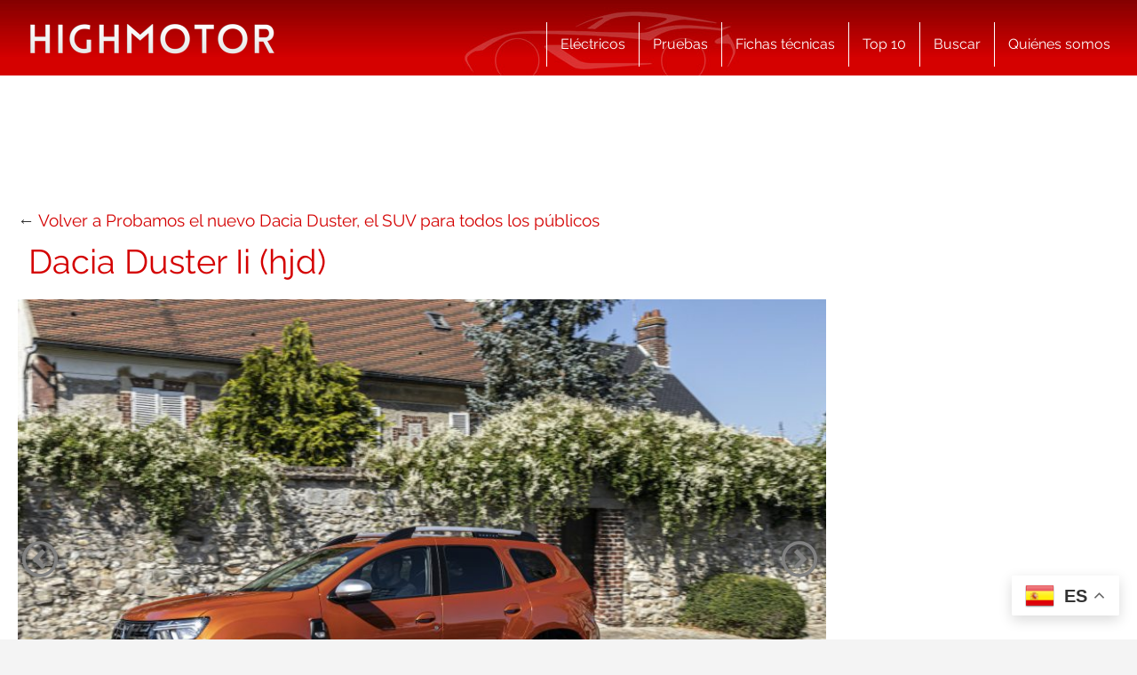

--- FILE ---
content_type: text/html; charset=UTF-8
request_url: https://www.highmotor.com/probamos-nuevo-dacia-duster-suv-publicos.html/dacia-duster-ii-hjd-57
body_size: 24106
content:
<!DOCTYPE html>
<html lang="es">
<html xmlns="https://www.w3.org/1999/xhtml" xmlns:og="https://ogp.me/ns#" xmlns:fb="https://www.facebook.com/2008/fbml">
	<head>
    <meta charset="utf-8">
    <meta http-equiv="X-UA-Compatible" content="IE=edge">
    <meta name="viewport" content="width=device-width, initial-scale=1, maximum-scale=1">

    <!-- Comienza SEO header BdB -->
<title>Dacia Duster Ii (hjd)</title><link rel="preload" data-rocket-preload as="font" href="https://fonts.gstatic.com/s/raleway/v28/1Ptug8zYS_SKggPNyC0IT4ttDfA.woff2" crossorigin><link rel="preload" data-rocket-preload as="font" href="https://www.highmotor.com/wp-content/themes/comun9/fonts/icomoon.ttf?i80sq9" crossorigin><style id="wpr-usedcss">img:is([sizes=auto i],[sizes^="auto," i]){contain-intrinsic-size:3000px 1500px}img.emoji{display:inline!important;border:none!important;box-shadow:none!important;height:1em!important;width:1em!important;margin:0 .07em!important;vertical-align:-.1em!important;background:0 0!important;padding:0!important}:where(.wp-block-button__link){border-radius:9999px;box-shadow:none;padding:calc(.667em + 2px) calc(1.333em + 2px);text-decoration:none}:root :where(.wp-block-button .wp-block-button__link.is-style-outline),:root :where(.wp-block-button.is-style-outline>.wp-block-button__link){border:2px solid;padding:.667em 1.333em}:root :where(.wp-block-button .wp-block-button__link.is-style-outline:not(.has-text-color)),:root :where(.wp-block-button.is-style-outline>.wp-block-button__link:not(.has-text-color)){color:currentColor}:root :where(.wp-block-button .wp-block-button__link.is-style-outline:not(.has-background)),:root :where(.wp-block-button.is-style-outline>.wp-block-button__link:not(.has-background)){background-color:initial;background-image:none}:where(.wp-block-calendar table:not(.has-background) th){background:#ddd}:where(.wp-block-columns){margin-bottom:1.75em}:where(.wp-block-columns.has-background){padding:1.25em 2.375em}:where(.wp-block-post-comments input[type=submit]){border:none}:where(.wp-block-cover-image:not(.has-text-color)),:where(.wp-block-cover:not(.has-text-color)){color:#fff}:where(.wp-block-cover-image.is-light:not(.has-text-color)),:where(.wp-block-cover.is-light:not(.has-text-color)){color:#000}:root :where(.wp-block-cover h1:not(.has-text-color)),:root :where(.wp-block-cover h2:not(.has-text-color)),:root :where(.wp-block-cover h3:not(.has-text-color)),:root :where(.wp-block-cover h4:not(.has-text-color)),:root :where(.wp-block-cover h5:not(.has-text-color)),:root :where(.wp-block-cover h6:not(.has-text-color)),:root :where(.wp-block-cover p:not(.has-text-color)){color:inherit}:where(.wp-block-file){margin-bottom:1.5em}:where(.wp-block-file__button){border-radius:2em;display:inline-block;padding:.5em 1em}:where(.wp-block-file__button):is(a):active,:where(.wp-block-file__button):is(a):focus,:where(.wp-block-file__button):is(a):hover,:where(.wp-block-file__button):is(a):visited{box-shadow:none;color:#fff;opacity:.85;text-decoration:none}:where(.wp-block-group.wp-block-group-is-layout-constrained){position:relative}:root :where(.wp-block-image.is-style-rounded img,.wp-block-image .is-style-rounded img){border-radius:9999px}:where(.wp-block-latest-comments:not([style*=line-height] .wp-block-latest-comments__comment)){line-height:1.1}:where(.wp-block-latest-comments:not([style*=line-height] .wp-block-latest-comments__comment-excerpt p)){line-height:1.8}:root :where(.wp-block-latest-posts.is-grid){padding:0}:root :where(.wp-block-latest-posts.wp-block-latest-posts__list){padding-left:0}ul{box-sizing:border-box}:root :where(.wp-block-list.has-background){padding:1.25em 2.375em}:where(.wp-block-navigation.has-background .wp-block-navigation-item a:not(.wp-element-button)),:where(.wp-block-navigation.has-background .wp-block-navigation-submenu a:not(.wp-element-button)){padding:.5em 1em}:where(.wp-block-navigation .wp-block-navigation__submenu-container .wp-block-navigation-item a:not(.wp-element-button)),:where(.wp-block-navigation .wp-block-navigation__submenu-container .wp-block-navigation-submenu a:not(.wp-element-button)),:where(.wp-block-navigation .wp-block-navigation__submenu-container .wp-block-navigation-submenu button.wp-block-navigation-item__content),:where(.wp-block-navigation .wp-block-navigation__submenu-container .wp-block-pages-list__item button.wp-block-navigation-item__content){padding:.5em 1em}:root :where(p.has-background){padding:1.25em 2.375em}:where(p.has-text-color:not(.has-link-color)) a{color:inherit}:where(.wp-block-post-comments-form) input:not([type=submit]),:where(.wp-block-post-comments-form) textarea{border:1px solid #949494;font-family:inherit;font-size:1em}:where(.wp-block-post-comments-form) input:where(:not([type=submit]):not([type=checkbox])),:where(.wp-block-post-comments-form) textarea{padding:calc(.667em + 2px)}:where(.wp-block-post-excerpt){box-sizing:border-box;margin-bottom:var(--wp--style--block-gap);margin-top:var(--wp--style--block-gap)}:where(.wp-block-preformatted.has-background){padding:1.25em 2.375em}:where(.wp-block-search__button){border:1px solid #ccc;padding:6px 10px}:where(.wp-block-search__input){font-family:inherit;font-size:inherit;font-style:inherit;font-weight:inherit;letter-spacing:inherit;line-height:inherit;text-transform:inherit}:where(.wp-block-search__button-inside .wp-block-search__inside-wrapper){border:1px solid #949494;box-sizing:border-box;padding:4px}:where(.wp-block-search__button-inside .wp-block-search__inside-wrapper) .wp-block-search__input{border:none;border-radius:0;padding:0 4px}:where(.wp-block-search__button-inside .wp-block-search__inside-wrapper) .wp-block-search__input:focus{outline:0}:where(.wp-block-search__button-inside .wp-block-search__inside-wrapper) :where(.wp-block-search__button){padding:4px 8px}:root :where(.wp-block-separator.is-style-dots){height:auto;line-height:1;text-align:center}:root :where(.wp-block-separator.is-style-dots):before{color:currentColor;content:"···";font-family:serif;font-size:1.5em;letter-spacing:2em;padding-left:2em}:root :where(.wp-block-site-logo.is-style-rounded){border-radius:9999px}:where(.wp-block-social-links:not(.is-style-logos-only)) .wp-social-link{background-color:#f0f0f0;color:#444}:where(.wp-block-social-links:not(.is-style-logos-only)) .wp-social-link-amazon{background-color:#f90;color:#fff}:where(.wp-block-social-links:not(.is-style-logos-only)) .wp-social-link-bandcamp{background-color:#1ea0c3;color:#fff}:where(.wp-block-social-links:not(.is-style-logos-only)) .wp-social-link-behance{background-color:#0757fe;color:#fff}:where(.wp-block-social-links:not(.is-style-logos-only)) .wp-social-link-bluesky{background-color:#0a7aff;color:#fff}:where(.wp-block-social-links:not(.is-style-logos-only)) .wp-social-link-codepen{background-color:#1e1f26;color:#fff}:where(.wp-block-social-links:not(.is-style-logos-only)) .wp-social-link-deviantart{background-color:#02e49b;color:#fff}:where(.wp-block-social-links:not(.is-style-logos-only)) .wp-social-link-discord{background-color:#5865f2;color:#fff}:where(.wp-block-social-links:not(.is-style-logos-only)) .wp-social-link-dribbble{background-color:#e94c89;color:#fff}:where(.wp-block-social-links:not(.is-style-logos-only)) .wp-social-link-dropbox{background-color:#4280ff;color:#fff}:where(.wp-block-social-links:not(.is-style-logos-only)) .wp-social-link-etsy{background-color:#f45800;color:#fff}:where(.wp-block-social-links:not(.is-style-logos-only)) .wp-social-link-facebook{background-color:#0866ff;color:#fff}:where(.wp-block-social-links:not(.is-style-logos-only)) .wp-social-link-fivehundredpx{background-color:#000;color:#fff}:where(.wp-block-social-links:not(.is-style-logos-only)) .wp-social-link-flickr{background-color:#0461dd;color:#fff}:where(.wp-block-social-links:not(.is-style-logos-only)) .wp-social-link-foursquare{background-color:#e65678;color:#fff}:where(.wp-block-social-links:not(.is-style-logos-only)) .wp-social-link-github{background-color:#24292d;color:#fff}:where(.wp-block-social-links:not(.is-style-logos-only)) .wp-social-link-goodreads{background-color:#eceadd;color:#382110}:where(.wp-block-social-links:not(.is-style-logos-only)) .wp-social-link-google{background-color:#ea4434;color:#fff}:where(.wp-block-social-links:not(.is-style-logos-only)) .wp-social-link-gravatar{background-color:#1d4fc4;color:#fff}:where(.wp-block-social-links:not(.is-style-logos-only)) .wp-social-link-instagram{background-color:#f00075;color:#fff}:where(.wp-block-social-links:not(.is-style-logos-only)) .wp-social-link-lastfm{background-color:#e21b24;color:#fff}:where(.wp-block-social-links:not(.is-style-logos-only)) .wp-social-link-linkedin{background-color:#0d66c2;color:#fff}:where(.wp-block-social-links:not(.is-style-logos-only)) .wp-social-link-mastodon{background-color:#3288d4;color:#fff}:where(.wp-block-social-links:not(.is-style-logos-only)) .wp-social-link-medium{background-color:#000;color:#fff}:where(.wp-block-social-links:not(.is-style-logos-only)) .wp-social-link-meetup{background-color:#f6405f;color:#fff}:where(.wp-block-social-links:not(.is-style-logos-only)) .wp-social-link-patreon{background-color:#000;color:#fff}:where(.wp-block-social-links:not(.is-style-logos-only)) .wp-social-link-pinterest{background-color:#e60122;color:#fff}:where(.wp-block-social-links:not(.is-style-logos-only)) .wp-social-link-pocket{background-color:#ef4155;color:#fff}:where(.wp-block-social-links:not(.is-style-logos-only)) .wp-social-link-reddit{background-color:#ff4500;color:#fff}:where(.wp-block-social-links:not(.is-style-logos-only)) .wp-social-link-skype{background-color:#0478d7;color:#fff}:where(.wp-block-social-links:not(.is-style-logos-only)) .wp-social-link-snapchat{background-color:#fefc00;color:#fff;stroke:#000}:where(.wp-block-social-links:not(.is-style-logos-only)) .wp-social-link-soundcloud{background-color:#ff5600;color:#fff}:where(.wp-block-social-links:not(.is-style-logos-only)) .wp-social-link-spotify{background-color:#1bd760;color:#fff}:where(.wp-block-social-links:not(.is-style-logos-only)) .wp-social-link-telegram{background-color:#2aabee;color:#fff}:where(.wp-block-social-links:not(.is-style-logos-only)) .wp-social-link-threads{background-color:#000;color:#fff}:where(.wp-block-social-links:not(.is-style-logos-only)) .wp-social-link-tiktok{background-color:#000;color:#fff}:where(.wp-block-social-links:not(.is-style-logos-only)) .wp-social-link-tumblr{background-color:#011835;color:#fff}:where(.wp-block-social-links:not(.is-style-logos-only)) .wp-social-link-twitch{background-color:#6440a4;color:#fff}:where(.wp-block-social-links:not(.is-style-logos-only)) .wp-social-link-twitter{background-color:#1da1f2;color:#fff}:where(.wp-block-social-links:not(.is-style-logos-only)) .wp-social-link-vimeo{background-color:#1eb7ea;color:#fff}:where(.wp-block-social-links:not(.is-style-logos-only)) .wp-social-link-vk{background-color:#4680c2;color:#fff}:where(.wp-block-social-links:not(.is-style-logos-only)) .wp-social-link-wordpress{background-color:#3499cd;color:#fff}:where(.wp-block-social-links:not(.is-style-logos-only)) .wp-social-link-whatsapp{background-color:#25d366;color:#fff}:where(.wp-block-social-links:not(.is-style-logos-only)) .wp-social-link-x{background-color:#000;color:#fff}:where(.wp-block-social-links:not(.is-style-logos-only)) .wp-social-link-yelp{background-color:#d32422;color:#fff}:where(.wp-block-social-links:not(.is-style-logos-only)) .wp-social-link-youtube{background-color:red;color:#fff}:where(.wp-block-social-links.is-style-logos-only) .wp-social-link{background:0 0}:where(.wp-block-social-links.is-style-logos-only) .wp-social-link svg{height:1.25em;width:1.25em}:where(.wp-block-social-links.is-style-logos-only) .wp-social-link-amazon{color:#f90}:where(.wp-block-social-links.is-style-logos-only) .wp-social-link-bandcamp{color:#1ea0c3}:where(.wp-block-social-links.is-style-logos-only) .wp-social-link-behance{color:#0757fe}:where(.wp-block-social-links.is-style-logos-only) .wp-social-link-bluesky{color:#0a7aff}:where(.wp-block-social-links.is-style-logos-only) .wp-social-link-codepen{color:#1e1f26}:where(.wp-block-social-links.is-style-logos-only) .wp-social-link-deviantart{color:#02e49b}:where(.wp-block-social-links.is-style-logos-only) .wp-social-link-discord{color:#5865f2}:where(.wp-block-social-links.is-style-logos-only) .wp-social-link-dribbble{color:#e94c89}:where(.wp-block-social-links.is-style-logos-only) .wp-social-link-dropbox{color:#4280ff}:where(.wp-block-social-links.is-style-logos-only) .wp-social-link-etsy{color:#f45800}:where(.wp-block-social-links.is-style-logos-only) .wp-social-link-facebook{color:#0866ff}:where(.wp-block-social-links.is-style-logos-only) .wp-social-link-fivehundredpx{color:#000}:where(.wp-block-social-links.is-style-logos-only) .wp-social-link-flickr{color:#0461dd}:where(.wp-block-social-links.is-style-logos-only) .wp-social-link-foursquare{color:#e65678}:where(.wp-block-social-links.is-style-logos-only) .wp-social-link-github{color:#24292d}:where(.wp-block-social-links.is-style-logos-only) .wp-social-link-goodreads{color:#382110}:where(.wp-block-social-links.is-style-logos-only) .wp-social-link-google{color:#ea4434}:where(.wp-block-social-links.is-style-logos-only) .wp-social-link-gravatar{color:#1d4fc4}:where(.wp-block-social-links.is-style-logos-only) .wp-social-link-instagram{color:#f00075}:where(.wp-block-social-links.is-style-logos-only) .wp-social-link-lastfm{color:#e21b24}:where(.wp-block-social-links.is-style-logos-only) .wp-social-link-linkedin{color:#0d66c2}:where(.wp-block-social-links.is-style-logos-only) .wp-social-link-mastodon{color:#3288d4}:where(.wp-block-social-links.is-style-logos-only) .wp-social-link-medium{color:#000}:where(.wp-block-social-links.is-style-logos-only) .wp-social-link-meetup{color:#f6405f}:where(.wp-block-social-links.is-style-logos-only) .wp-social-link-patreon{color:#000}:where(.wp-block-social-links.is-style-logos-only) .wp-social-link-pinterest{color:#e60122}:where(.wp-block-social-links.is-style-logos-only) .wp-social-link-pocket{color:#ef4155}:where(.wp-block-social-links.is-style-logos-only) .wp-social-link-reddit{color:#ff4500}:where(.wp-block-social-links.is-style-logos-only) .wp-social-link-skype{color:#0478d7}:where(.wp-block-social-links.is-style-logos-only) .wp-social-link-snapchat{color:#fff;stroke:#000}:where(.wp-block-social-links.is-style-logos-only) .wp-social-link-soundcloud{color:#ff5600}:where(.wp-block-social-links.is-style-logos-only) .wp-social-link-spotify{color:#1bd760}:where(.wp-block-social-links.is-style-logos-only) .wp-social-link-telegram{color:#2aabee}:where(.wp-block-social-links.is-style-logos-only) .wp-social-link-threads{color:#000}:where(.wp-block-social-links.is-style-logos-only) .wp-social-link-tiktok{color:#000}:where(.wp-block-social-links.is-style-logos-only) .wp-social-link-tumblr{color:#011835}:where(.wp-block-social-links.is-style-logos-only) .wp-social-link-twitch{color:#6440a4}:where(.wp-block-social-links.is-style-logos-only) .wp-social-link-twitter{color:#1da1f2}:where(.wp-block-social-links.is-style-logos-only) .wp-social-link-vimeo{color:#1eb7ea}:where(.wp-block-social-links.is-style-logos-only) .wp-social-link-vk{color:#4680c2}:where(.wp-block-social-links.is-style-logos-only) .wp-social-link-whatsapp{color:#25d366}:where(.wp-block-social-links.is-style-logos-only) .wp-social-link-wordpress{color:#3499cd}:where(.wp-block-social-links.is-style-logos-only) .wp-social-link-x{color:#000}:where(.wp-block-social-links.is-style-logos-only) .wp-social-link-yelp{color:#d32422}:where(.wp-block-social-links.is-style-logos-only) .wp-social-link-youtube{color:red}:root :where(.wp-block-social-links .wp-social-link a){padding:.25em}:root :where(.wp-block-social-links.is-style-logos-only .wp-social-link a){padding:0}:root :where(.wp-block-social-links.is-style-pill-shape .wp-social-link a){padding-left:.6666666667em;padding-right:.6666666667em}:root :where(.wp-block-tag-cloud.is-style-outline){display:flex;flex-wrap:wrap;gap:1ch}:root :where(.wp-block-tag-cloud.is-style-outline a){border:1px solid;font-size:unset!important;margin-right:0;padding:1ch 2ch;text-decoration:none!important}:root :where(.wp-block-table-of-contents){box-sizing:border-box}:where(.wp-block-term-description){box-sizing:border-box;margin-bottom:var(--wp--style--block-gap);margin-top:var(--wp--style--block-gap)}:where(pre.wp-block-verse){font-family:inherit}:root{--wp--preset--font-size--normal:16px;--wp--preset--font-size--huge:42px}.aligncenter{clear:both}html :where(.has-border-color){border-style:solid}html :where([style*=border-top-color]){border-top-style:solid}html :where([style*=border-right-color]){border-right-style:solid}html :where([style*=border-bottom-color]){border-bottom-style:solid}html :where([style*=border-left-color]){border-left-style:solid}html :where([style*=border-width]){border-style:solid}html :where([style*=border-top-width]){border-top-style:solid}html :where([style*=border-right-width]){border-right-style:solid}html :where([style*=border-bottom-width]){border-bottom-style:solid}html :where([style*=border-left-width]){border-left-style:solid}html :where(img[class*=wp-image-]){height:auto;max-width:100%}:where(figure){margin:0 0 1em}html :where(.is-position-sticky){--wp-admin--admin-bar--position-offset:var(--wp-admin--admin-bar--height,0px)}@media screen and (max-width:600px){html :where(.is-position-sticky){--wp-admin--admin-bar--position-offset:0px}}:root{--wp--preset--aspect-ratio--square:1;--wp--preset--aspect-ratio--4-3:4/3;--wp--preset--aspect-ratio--3-4:3/4;--wp--preset--aspect-ratio--3-2:3/2;--wp--preset--aspect-ratio--2-3:2/3;--wp--preset--aspect-ratio--16-9:16/9;--wp--preset--aspect-ratio--9-16:9/16;--wp--preset--color--black:#000000;--wp--preset--color--cyan-bluish-gray:#abb8c3;--wp--preset--color--white:#ffffff;--wp--preset--color--pale-pink:#f78da7;--wp--preset--color--vivid-red:#cf2e2e;--wp--preset--color--luminous-vivid-orange:#ff6900;--wp--preset--color--luminous-vivid-amber:#fcb900;--wp--preset--color--light-green-cyan:#7bdcb5;--wp--preset--color--vivid-green-cyan:#00d084;--wp--preset--color--pale-cyan-blue:#8ed1fc;--wp--preset--color--vivid-cyan-blue:#0693e3;--wp--preset--color--vivid-purple:#9b51e0;--wp--preset--gradient--vivid-cyan-blue-to-vivid-purple:linear-gradient(135deg,rgba(6, 147, 227, 1) 0%,rgb(155, 81, 224) 100%);--wp--preset--gradient--light-green-cyan-to-vivid-green-cyan:linear-gradient(135deg,rgb(122, 220, 180) 0%,rgb(0, 208, 130) 100%);--wp--preset--gradient--luminous-vivid-amber-to-luminous-vivid-orange:linear-gradient(135deg,rgba(252, 185, 0, 1) 0%,rgba(255, 105, 0, 1) 100%);--wp--preset--gradient--luminous-vivid-orange-to-vivid-red:linear-gradient(135deg,rgba(255, 105, 0, 1) 0%,rgb(207, 46, 46) 100%);--wp--preset--gradient--very-light-gray-to-cyan-bluish-gray:linear-gradient(135deg,rgb(238, 238, 238) 0%,rgb(169, 184, 195) 100%);--wp--preset--gradient--cool-to-warm-spectrum:linear-gradient(135deg,rgb(74, 234, 220) 0%,rgb(151, 120, 209) 20%,rgb(207, 42, 186) 40%,rgb(238, 44, 130) 60%,rgb(251, 105, 98) 80%,rgb(254, 248, 76) 100%);--wp--preset--gradient--blush-light-purple:linear-gradient(135deg,rgb(255, 206, 236) 0%,rgb(152, 150, 240) 100%);--wp--preset--gradient--blush-bordeaux:linear-gradient(135deg,rgb(254, 205, 165) 0%,rgb(254, 45, 45) 50%,rgb(107, 0, 62) 100%);--wp--preset--gradient--luminous-dusk:linear-gradient(135deg,rgb(255, 203, 112) 0%,rgb(199, 81, 192) 50%,rgb(65, 88, 208) 100%);--wp--preset--gradient--pale-ocean:linear-gradient(135deg,rgb(255, 245, 203) 0%,rgb(182, 227, 212) 50%,rgb(51, 167, 181) 100%);--wp--preset--gradient--electric-grass:linear-gradient(135deg,rgb(202, 248, 128) 0%,rgb(113, 206, 126) 100%);--wp--preset--gradient--midnight:linear-gradient(135deg,rgb(2, 3, 129) 0%,rgb(40, 116, 252) 100%);--wp--preset--font-size--small:13px;--wp--preset--font-size--medium:20px;--wp--preset--font-size--large:36px;--wp--preset--font-size--x-large:42px;--wp--preset--spacing--20:0.44rem;--wp--preset--spacing--30:0.67rem;--wp--preset--spacing--40:1rem;--wp--preset--spacing--50:1.5rem;--wp--preset--spacing--60:2.25rem;--wp--preset--spacing--70:3.38rem;--wp--preset--spacing--80:5.06rem;--wp--preset--shadow--natural:6px 6px 9px rgba(0, 0, 0, .2);--wp--preset--shadow--deep:12px 12px 50px rgba(0, 0, 0, .4);--wp--preset--shadow--sharp:6px 6px 0px rgba(0, 0, 0, .2);--wp--preset--shadow--outlined:6px 6px 0px -3px rgba(255, 255, 255, 1),6px 6px rgba(0, 0, 0, 1);--wp--preset--shadow--crisp:6px 6px 0px rgba(0, 0, 0, 1)}:where(.is-layout-flex){gap:.5em}:where(.is-layout-grid){gap:.5em}:where(.wp-block-post-template.is-layout-flex){gap:1.25em}:where(.wp-block-post-template.is-layout-grid){gap:1.25em}:where(.wp-block-columns.is-layout-flex){gap:2em}:where(.wp-block-columns.is-layout-grid){gap:2em}:root :where(.wp-block-pullquote){font-size:1.5em;line-height:1.6}.gt_float_switcher{font-family:Arial;font-size:20px;border-radius:2px;color:#555;display:inline-block;line-height:20px;box-shadow:rgba(0,0,0,.15) 0 5px 15px;background:#fff;overflow:hidden;transition:all .5s cubic-bezier(.4, 0, 1, 1)}.gt_float_switcher img{vertical-align:middle;display:inline-block;width:33px;height:auto;margin:0 5px 0 0;border-radius:3px}.gt_float_switcher .gt_options{position:relative;z-index:777;max-height:250px;overflow-y:auto;transform:translateY(-30px);opacity:0;cursor:pointer;transition:all .8s cubic-bezier(.3,1.1,.4,1.1)}.gt_float_switcher .gt_options a{display:block;text-decoration:none;padding:6px 15px;color:#444;transition:color .4s linear}.gt_float_switcher .gt-selected{position:relative;z-index:888;background-color:#fff;cursor:pointer;text-transform:uppercase;overflow:hidden;text-align:right}.gt_float_switcher .gt_options.gt-open{opacity:1;transform:translateX(0)}.gt_float_switcher .gt_options::-webkit-scrollbar-track{background-color:#f5f5f5}.gt_float_switcher .gt_options::-webkit-scrollbar{width:5px}.gt_float_switcher .gt_options::-webkit-scrollbar-thumb{background-color:#888}.gt_float_switcher .gt_options a:hover{background:#6070a0;color:#fff}.gt_float_switcher .gt_options a.gt-current{display:none}.gt_float_switcher .gt-selected .gt-current-lang{padding:6px 15px;color:#333;font-weight:700}.gt_float_switcher .gt-selected .gt-current-lang span.gt-lang-code{position:relative;top:2px}.gt_float_switcher .gt-selected .gt-current-lang span.gt_float_switcher-arrow{display:inline-block;height:24px;width:15px;vertical-align:middle;background-image:url("data:image/svg+xml;utf8,<svg xmlns='http://www.w3.org/2000/svg' width='16' height='16' viewBox='0 0 285 285'><path d='M282 76.5l-14.2-14.3a9 9 0 0 0-13.1 0L142.5 174.4 30.3 62.2a9 9 0 0 0-13.2 0L3 76.5a9 9 0 0 0 0 13.1l133 133a9 9 0 0 0 13.1 0l133-133a9 9 0 0 0 0-13z' style='fill:%23666'/></svg>");background-position:50%;background-size:11px;background-repeat:no-repeat;transition:all .3s;transform:rotate(-180deg)}.gt_float_switcher .gt-selected .gt-current-lang span.gt_float_switcher-arrow.gt_arrow_rotate{transform:rotate(0)}@font-face{font-family:Raleway;font-style:normal;font-weight:400;font-display:swap;src:url(https://fonts.gstatic.com/s/raleway/v28/1Ptug8zYS_SKggPNyC0IT4ttDfA.woff2) format('woff2');unicode-range:U+0000-00FF,U+0131,U+0152-0153,U+02BB-02BC,U+02C6,U+02DA,U+02DC,U+2000-206F,U+2074,U+20AC,U+2122,U+2191,U+2193,U+2212,U+2215,U+FEFF,U+FFFD}@font-face{font-family:Raleway;font-style:normal;font-weight:700;font-display:swap;src:url(https://fonts.gstatic.com/s/raleway/v28/1Ptug8zYS_SKggPNyC0IT4ttDfA.woff2) format('woff2');unicode-range:U+0000-00FF,U+0131,U+0152-0153,U+02BB-02BC,U+02C6,U+02DA,U+02DC,U+2000-206F,U+2074,U+20AC,U+2122,U+2191,U+2193,U+2212,U+2215,U+FEFF,U+FFFD}@font-face{font-family:Raleway;font-style:normal;font-weight:800;font-display:swap;src:url(https://fonts.gstatic.com/s/raleway/v28/1Ptug8zYS_SKggPNyC0IT4ttDfA.woff2) format('woff2');unicode-range:U+0000-00FF,U+0131,U+0152-0153,U+02BB-02BC,U+02C6,U+02DA,U+02DC,U+2000-206F,U+2074,U+20AC,U+2122,U+2191,U+2193,U+2212,U+2215,U+FEFF,U+FFFD}html{font-family:sans-serif;-webkit-text-size-adjust:100%;-ms-text-size-adjust:100%}body{margin:0}article,footer,main,nav,section{display:block}canvas,progress,video{display:inline-block;vertical-align:baseline}[hidden],template{display:none}a{background-color:transparent}a:active,a:hover{outline:0}h1{margin:.67em 0;font-size:2em}img{border:0}svg:not(:root){overflow:hidden}hr{height:0;-webkit-box-sizing:content-box;-moz-box-sizing:content-box;box-sizing:content-box}code{font-family:monospace,monospace;font-size:1em}button,input,optgroup,select,textarea{margin:0;font:inherit;color:inherit}button{overflow:visible}button,select{text-transform:none}button,html input[type=button],input[type=reset],input[type=submit]{-webkit-appearance:button;cursor:pointer}button[disabled],html input[disabled]{cursor:default}button::-moz-focus-inner,input::-moz-focus-inner{padding:0;border:0}input{line-height:normal}input[type=checkbox],input[type=radio]{-webkit-box-sizing:border-box;-moz-box-sizing:border-box;box-sizing:border-box;padding:0}input[type=number]::-webkit-inner-spin-button,input[type=number]::-webkit-outer-spin-button{height:auto}input[type=search]{-webkit-box-sizing:content-box;-moz-box-sizing:content-box;box-sizing:content-box;-webkit-appearance:textfield}input[type=search]::-webkit-search-cancel-button,input[type=search]::-webkit-search-decoration{-webkit-appearance:none}fieldset{padding:.35em .625em .75em;margin:0 2px;border:1px solid silver}legend{padding:0;border:0}textarea{overflow:auto}optgroup{font-weight:700}table{border-spacing:0;border-collapse:collapse}td,th{padding:0}@media print{*,:after,:before{color:#000!important;text-shadow:none!important;background:0 0!important;-webkit-box-shadow:none!important;box-shadow:none!important}a,a:visited{text-decoration:underline}a[href]:after{content:" (" attr(href) ")"}a[href^="#"]:after,a[href^="javascript:"]:after{content:""}img,tr{page-break-inside:avoid}img{max-width:100%!important}h3{orphans:3;widows:3}h3{page-break-after:avoid}.navbar{display:none}.label{border:1px solid #000}.table{border-collapse:collapse!important}.table td,.table th{background-color:#fff!important}}*{-webkit-box-sizing:border-box;-moz-box-sizing:border-box;box-sizing:border-box}:after,:before{-webkit-box-sizing:border-box;-moz-box-sizing:border-box;box-sizing:border-box}html{font-size:10px;-webkit-tap-highlight-color:transparent}body{font-family:"Helvetica Neue",Helvetica,Arial,sans-serif;font-size:14px;line-height:1.42857143;color:#333;background-color:#fff}button,input,select,textarea{font-family:inherit;font-size:inherit;line-height:inherit}a{color:#f60;text-decoration:none}a:focus,a:hover{color:#bc4b00;text-decoration:underline}a:focus{outline:dotted thin;outline:-webkit-focus-ring-color auto 5px;outline-offset:-2px}img{vertical-align:middle}.img-responsive{display:block;max-width:100%;height:auto}hr{margin-top:20px;margin-bottom:20px;border:0;border-top:1px solid #eee}[role=button]{cursor:pointer}h1,h3{font-family:inherit;font-weight:500;line-height:1.1;color:inherit}h1,h3{margin-top:20px;margin-bottom:10px}h1{font-size:36px}h3{font-size:24px}ul{margin-top:0;margin-bottom:10px}ul ul{margin-bottom:0}dl{margin-top:0;margin-bottom:20px}dt{line-height:1.42857143}dt{font-weight:700}address{margin-bottom:20px;font-style:normal;line-height:1.42857143}code{font-family:Menlo,Monaco,Consolas,"Courier New",monospace}code{padding:2px 4px;font-size:90%;color:#c7254e;background-color:#f9f2f4;border-radius:4px}.row{margin-right:-15px;margin-left:-15px}.col-md-12,.col-md-3{position:relative;min-height:1px;padding-right:15px;padding-left:15px}@media (min-width:992px){.col-md-12,.col-md-3{float:left}.col-md-12{width:100%}.col-md-3{width:25%}}table{background-color:transparent}th{text-align:left}.table{width:100%;max-width:100%;margin-bottom:20px}.table>tbody>tr>td,.table>tbody>tr>th{padding:8px;line-height:1.42857143;vertical-align:top;border-top:1px solid #ddd}.table>tbody+tbody{border-top:2px solid #ddd}.table .table{background-color:#fff}table td[class*=col-],table th[class*=col-]{position:static;display:table-cell;float:none}.table>tbody>tr.active>td,.table>tbody>tr.active>th,.table>tbody>tr>td.active,.table>tbody>tr>th.active{background-color:#f5f5f5}.table>tbody>tr.success>td,.table>tbody>tr.success>th,.table>tbody>tr>td.success,.table>tbody>tr>th.success{background-color:#dff0d8}.table>tbody>tr.warning>td,.table>tbody>tr.warning>th,.table>tbody>tr>td.warning,.table>tbody>tr>th.warning{background-color:#fcf8e3}fieldset{min-width:0;padding:0;margin:0;border:0}legend{display:block;width:100%;padding:0;margin-bottom:20px;font-size:21px;line-height:inherit;color:#333;border:0;border-bottom:1px solid #e5e5e5}label{display:inline-block;max-width:100%;margin-bottom:5px;font-weight:700}input[type=search]{-webkit-box-sizing:border-box;-moz-box-sizing:border-box;box-sizing:border-box}input[type=checkbox],input[type=radio]{margin:4px 0 0;line-height:normal}select[multiple],select[size]{height:auto}input[type=checkbox]:focus,input[type=radio]:focus{outline:dotted thin;outline:-webkit-focus-ring-color auto 5px;outline-offset:-2px}output{display:block;padding-top:7px;font-size:14px;line-height:1.42857143;color:#555}input[type=search]{-webkit-appearance:none}.checkbox,.radio{position:relative;display:block;margin-top:10px;margin-bottom:10px}.checkbox label,.radio label{min-height:20px;padding-left:20px;margin-bottom:0;font-weight:400;cursor:pointer}.checkbox input[type=checkbox],.radio input[type=radio]{position:absolute;margin-left:-20px}.checkbox+.checkbox,.radio+.radio{margin-top:-5px}fieldset[disabled] input[type=checkbox],fieldset[disabled] input[type=radio],input[type=checkbox].disabled,input[type=checkbox][disabled],input[type=radio].disabled,input[type=radio][disabled]{cursor:not-allowed}.checkbox.disabled label,.radio.disabled label,fieldset[disabled] .checkbox label,fieldset[disabled] .radio label{cursor:not-allowed}.fade{opacity:0;-webkit-transition:opacity .15s linear;-o-transition:opacity .15s linear;transition:opacity .15s linear}.fade.in{opacity:1}.collapse{display:none}.collapse.in{display:block}tr.collapse.in{display:table-row}tbody.collapse.in{display:table-row-group}.collapsing{position:relative;height:0;overflow:hidden;-webkit-transition-timing-function:ease;-o-transition-timing-function:ease;transition-timing-function:ease;-webkit-transition-duration:.35s;-o-transition-duration:.35s;transition-duration:.35s;-webkit-transition-property:height,visibility;-o-transition-property:height,visibility;transition-property:height,visibility}.dropdown,.dropup{position:relative}.dropdown-toggle:focus{outline:0}.dropdown-menu{position:absolute;top:100%;left:0;z-index:1000;display:none;float:left;min-width:160px;padding:5px 0;margin:2px 0 0;font-size:14px;text-align:left;list-style:none;background-color:#fff;-webkit-background-clip:padding-box;background-clip:padding-box;border:1px solid #ccc;border:1px solid rgba(0,0,0,.15);border-radius:4px;-webkit-box-shadow:0 6px 12px rgba(0,0,0,.175);box-shadow:0 6px 12px rgba(0,0,0,.175)}.dropdown-menu>li>a{display:block;padding:3px 20px;clear:both;font-weight:400;line-height:1.42857143;color:#333;white-space:nowrap}.dropdown-menu>li>a:focus,.dropdown-menu>li>a:hover{color:#262626;text-decoration:none;background-color:#f5f5f5}.dropdown-menu>.active>a,.dropdown-menu>.active>a:focus,.dropdown-menu>.active>a:hover{color:#fff;text-decoration:none;background-color:#f60;outline:0}.dropdown-menu>.disabled>a,.dropdown-menu>.disabled>a:focus,.dropdown-menu>.disabled>a:hover{color:#777}.dropdown-menu>.disabled>a:focus,.dropdown-menu>.disabled>a:hover{text-decoration:none;cursor:not-allowed;background-color:transparent;background-image:none}.dropup .dropdown-menu{top:auto;bottom:100%;margin-bottom:2px}.nav{padding-left:0;margin-bottom:0;list-style:none}.nav>li{position:relative;display:block}.nav>li>a{position:relative;display:block;padding:10px 15px}.nav>li>a:focus,.nav>li>a:hover{text-decoration:none;background-color:#eee}.nav>li.disabled>a{color:#777}.nav>li.disabled>a:focus,.nav>li.disabled>a:hover{color:#777;text-decoration:none;cursor:not-allowed;background-color:transparent}.nav>li>a>img{max-width:none}.navbar{position:relative;min-height:50px;margin-bottom:20px;border:1px solid transparent}.navbar-collapse{padding-right:15px;padding-left:15px;overflow-x:visible;-webkit-overflow-scrolling:touch;border-top:1px solid transparent;-webkit-box-shadow:inset 0 1px 0 rgba(255,255,255,.1);box-shadow:inset 0 1px 0 rgba(255,255,255,.1)}.navbar-collapse.in{overflow-y:auto}@media (min-width:768px){.navbar{border-radius:4px}.navbar-header{float:left}.navbar-collapse{width:auto;border-top:0;-webkit-box-shadow:none;box-shadow:none}.navbar-collapse.collapse{display:block!important;height:auto!important;padding-bottom:0;overflow:visible!important}.navbar-collapse.in{overflow-y:visible}.navbar-toggle{display:none}}.navbar-brand{float:left;height:50px;padding:15px;font-size:18px;line-height:20px}.navbar-brand:focus,.navbar-brand:hover{text-decoration:none}.navbar-brand>img{display:block}.navbar-toggle{position:relative;float:right;padding:9px 10px;margin-top:8px;margin-right:15px;margin-bottom:8px;background-color:transparent;background-image:none;border:1px solid transparent;border-radius:4px}.navbar-toggle:focus{outline:0}.navbar-toggle .icon-bar{display:block;width:22px;height:2px;border-radius:1px}.navbar-toggle .icon-bar+.icon-bar{margin-top:4px}.navbar-nav{margin:7.5px -15px}.navbar-nav>li>a{padding-top:10px;padding-bottom:10px;line-height:20px}@media (min-width:768px){.navbar-nav{float:left;margin:0}.navbar-nav>li{float:left}.navbar-nav>li>a{padding-top:15px;padding-bottom:15px}}.navbar-nav>li>.dropdown-menu{margin-top:0;border-top-left-radius:0;border-top-right-radius:0}.navbar-default{background-color:#f8f8f8;border-color:#e7e7e7}.navbar-default .navbar-brand{color:#777}.navbar-default .navbar-brand:focus,.navbar-default .navbar-brand:hover{color:#5e5e5e;background-color:transparent}.navbar-default .navbar-nav>li>a{color:#777}.navbar-default .navbar-nav>li>a:focus,.navbar-default .navbar-nav>li>a:hover{color:#333;background-color:transparent}.navbar-default .navbar-nav>.active>a,.navbar-default .navbar-nav>.active>a:focus,.navbar-default .navbar-nav>.active>a:hover{color:#555;background-color:#e7e7e7}.navbar-default .navbar-nav>.disabled>a,.navbar-default .navbar-nav>.disabled>a:focus,.navbar-default .navbar-nav>.disabled>a:hover{color:#ccc;background-color:transparent}.navbar-default .navbar-toggle{border-color:#ddd}.navbar-default .navbar-toggle:focus,.navbar-default .navbar-toggle:hover{background-color:#ddd}.navbar-default .navbar-toggle .icon-bar{background-color:#888}.navbar-default .navbar-collapse{border-color:#e7e7e7}.label{display:inline;padding:.2em .6em .3em;font-size:75%;font-weight:700;line-height:1;color:#fff;text-align:center;white-space:nowrap;vertical-align:baseline;border-radius:.25em}a.label:focus,a.label:hover{color:#fff;text-decoration:none;cursor:pointer}.label:empty{display:none}.alert{padding:15px;margin-bottom:20px;border:1px solid transparent;border-radius:4px}.alert>ul{margin-bottom:0}.progress{height:20px;margin-bottom:20px;overflow:hidden;background-color:#f5f5f5;border-radius:4px;-webkit-box-shadow:inset 0 1px 2px rgba(0,0,0,.1);box-shadow:inset 0 1px 2px rgba(0,0,0,.1)}.list-group{padding-left:0;margin-bottom:20px}.list-group-item{position:relative;display:block;padding:10px 15px;margin-bottom:-1px;background-color:#fff;border:1px solid #ddd}.list-group-item:first-child{border-top-left-radius:4px;border-top-right-radius:4px}.list-group-item:last-child{margin-bottom:0;border-bottom-right-radius:4px;border-bottom-left-radius:4px}a.list-group-item,button.list-group-item{color:#555}a.list-group-item:focus,a.list-group-item:hover,button.list-group-item:focus,button.list-group-item:hover{color:#555;text-decoration:none;background-color:#f5f5f5}button.list-group-item{width:100%;text-align:left}.list-group-item.disabled,.list-group-item.disabled:focus,.list-group-item.disabled:hover{color:#777;cursor:not-allowed;background-color:#eee}.list-group-item.active,.list-group-item.active:focus,.list-group-item.active:hover{z-index:2;color:#fff;background-color:#f60;border-color:#f60}.close{float:right;font-size:21px;font-weight:700;line-height:1;color:#000;text-shadow:0 1px 0 #fff;opacity:.2}.close:focus,.close:hover{color:#000;text-decoration:none;cursor:pointer;opacity:.5}button.close{-webkit-appearance:none;padding:0;cursor:pointer;background:0 0;border:0}.modal-open{overflow:hidden}.modal{position:fixed;top:0;right:0;bottom:0;left:0;z-index:1050;display:none;overflow:hidden;-webkit-overflow-scrolling:touch;outline:0}.modal.fade .modal-dialog{-webkit-transition:-webkit-transform .3s ease-out;-o-transition:-o-transform .3s ease-out;transition:transform .3s ease-out;-webkit-transform:translate(0,-25%);-ms-transform:translate(0,-25%);-o-transform:translate(0,-25%);transform:translate(0,-25%)}.modal.in .modal-dialog{-webkit-transform:translate(0,0);-ms-transform:translate(0,0);-o-transform:translate(0,0);transform:translate(0,0)}.modal-open .modal{overflow-x:hidden;overflow-y:auto}.modal-dialog{position:relative;width:auto;margin:10px}.modal-backdrop{position:fixed;top:0;right:0;bottom:0;left:0;z-index:1040;background-color:#000}.modal-backdrop.fade{opacity:0}.modal-backdrop.in{opacity:.5}.modal-body{position:relative;padding:15px}@media (min-width:768px){.modal-dialog{width:600px;margin:30px auto}}.tooltip{position:absolute;z-index:1070;display:block;font-family:"Helvetica Neue",Helvetica,Arial,sans-serif;font-size:12px;font-style:normal;font-weight:400;line-height:1.42857143;text-align:left;text-align:start;text-decoration:none;text-shadow:none;text-transform:none;letter-spacing:normal;word-break:normal;word-spacing:normal;word-wrap:normal;white-space:normal;opacity:0;line-break:auto}.tooltip.in{opacity:.9}.tooltip.top{padding:5px 0;margin-top:-3px}.tooltip.right{padding:0 5px;margin-left:3px}.tooltip.bottom{padding:5px 0;margin-top:3px}.tooltip.left{padding:0 5px;margin-left:-3px}.tooltip-inner{max-width:200px;padding:3px 8px;color:#fff;text-align:center;background-color:#000;border-radius:4px}.tooltip-arrow{position:absolute;width:0;height:0;border-color:transparent;border-style:solid}.tooltip.top .tooltip-arrow{bottom:0;left:50%;margin-left:-5px;border-width:5px 5px 0;border-top-color:#000}.tooltip.right .tooltip-arrow{top:50%;left:0;margin-top:-5px;border-width:5px 5px 5px 0;border-right-color:#000}.tooltip.left .tooltip-arrow{top:50%;right:0;margin-top:-5px;border-width:5px 0 5px 5px;border-left-color:#000}.tooltip.bottom .tooltip-arrow{top:0;left:50%;margin-left:-5px;border-width:0 5px 5px;border-bottom-color:#000}.popover{position:absolute;top:0;left:0;z-index:1060;display:none;max-width:276px;padding:1px;font-family:"Helvetica Neue",Helvetica,Arial,sans-serif;font-size:14px;font-style:normal;font-weight:400;line-height:1.42857143;text-align:left;text-align:start;text-decoration:none;text-shadow:none;text-transform:none;letter-spacing:normal;word-break:normal;word-spacing:normal;word-wrap:normal;white-space:normal;background-color:#fff;-webkit-background-clip:padding-box;background-clip:padding-box;border:1px solid #ccc;border:1px solid rgba(0,0,0,.2);border-radius:6px;-webkit-box-shadow:0 5px 10px rgba(0,0,0,.2);box-shadow:0 5px 10px rgba(0,0,0,.2);line-break:auto}.popover.top{margin-top:-10px}.popover.right{margin-left:10px}.popover.bottom{margin-top:10px}.popover.left{margin-left:-10px}.popover>.arrow,.popover>.arrow:after{position:absolute;display:block;width:0;height:0;border-color:transparent;border-style:solid}.popover>.arrow{border-width:11px}.popover>.arrow:after{content:"";border-width:10px}.popover.top>.arrow{bottom:-11px;left:50%;margin-left:-11px;border-top-color:#999;border-top-color:rgba(0,0,0,.25);border-bottom-width:0}.popover.top>.arrow:after{bottom:1px;margin-left:-10px;content:" ";border-top-color:#fff;border-bottom-width:0}.popover.right>.arrow{top:50%;left:-11px;margin-top:-11px;border-right-color:#999;border-right-color:rgba(0,0,0,.25);border-left-width:0}.popover.right>.arrow:after{bottom:-10px;left:1px;content:" ";border-right-color:#fff;border-left-width:0}.popover.bottom>.arrow{top:-11px;left:50%;margin-left:-11px;border-top-width:0;border-bottom-color:#999;border-bottom-color:rgba(0,0,0,.25)}.popover.bottom>.arrow:after{top:1px;margin-left:-10px;content:" ";border-top-width:0;border-bottom-color:#fff}.popover.left>.arrow{top:50%;right:-11px;margin-top:-11px;border-right-width:0;border-left-color:#999;border-left-color:rgba(0,0,0,.25)}.popover.left>.arrow:after{right:1px;bottom:-10px;content:" ";border-right-width:0;border-left-color:#fff}.carousel{position:relative}.carousel-indicators{position:absolute;bottom:10px;left:50%;z-index:15;width:60%;padding-left:0;margin-left:-30%;text-align:center;list-style:none}.carousel-indicators li{display:inline-block;width:10px;height:10px;margin:1px;text-indent:-999px;cursor:pointer;background-color:rgba(0,0,0,0);border:1px solid #fff;border-radius:10px}.carousel-indicators .active{width:12px;height:12px;margin:0;background-color:#fff}@media screen and (min-width:768px){.carousel-indicators{bottom:20px}}.nav:after,.nav:before,.navbar-collapse:after,.navbar-collapse:before,.navbar-header:after,.navbar-header:before,.navbar:after,.navbar:before,.row:after,.row:before{display:table;content:" "}.nav:after,.navbar-collapse:after,.navbar-header:after,.navbar:after,.row:after{clear:both}.hide{display:none!important}.show{display:block!important}.hidden{display:none!important}@-ms-viewport{width:device-width}body{font-family:Raleway,sans-serif;font-size:180%;font-display:swap}#row{display:block;margin:0;padding:0}a:hover{text-decoration:none}.row,footer .row,nav .row{max-width:1280px;padding:20px;margin:auto}.navbar-default .row{max-width:1280px;padding:0;margin:auto}.left{float:left}.right{float:right}.both{float:none;clear:both}.navbar{margin:0!important}footer{margin:0}.navbar-default{border:none;border-radius:0}.navbar-brand{width:195px;height:65px;margin:10px 0 10px 34px}.navbar-nav{margin-top:25px;float:right}.navbar-nav li{list-style:none;display:inline-block;font-size:16px}.navbar-nav a{padding:10px 15px;margin:0;display:block;text-decoration:none;text-align:center}.relative{position:relative;padding:0;margin-bottom:25px}.img-responsive{display:block;width:100%;height:auto;overflow:hidden}.single picture.img-responsive img{width:100%;max-width:1280px;height:auto;margin:0 auto}.single h1{margin:10px 0 20px!important;padding:0 12px;font-weight:600;font-size:38px;line-height:120%;font-weight:400}.single{font-size:19px}.single .content img{margin:10px auto}.comment-form{padding:10px 15px;border-radius:6px}#commentform label{vertical-align:top;width:100%;display:table;font-weight:400!important}#commentform input,#commentform textarea{width:100%;margin:0 0 20px;padding:10px 7px;font-size:1.25em}#commentform textarea{min-height:200px}#commentform .email{width:48%;float:right}#commentform #submit{width:auto;float:right;font-size:.925em;padding:5px 15px;border-radius:5px}.comment-form input{width:100%;padding:10px 15px;border-radius:6px}.comment-form input.submit{width:auto;padding:10px 15px;border-radius:6px;float:right}.navigation{text-align:center}.contenido-galeria{width:910px;float:left}.contenedor-de-imagen{position:relative}.navegacion-galeria{position:absolute;top:45%;width:100%}.vistacompleta{font-size:80%;padding:8px 10px;margin:15px auto;float:right;border-radius:3px;z-index:1!important}.atras{float:left}.adelante{float:right}span.icon-circle-left,span.icon-circle-right{font-size:40px!important;border-radius:50px;padding:5px}.contenido-galeria .gallery{padding:0}.contenedor-de-imagen{text-align:center}.fn{font-size:150%;margin:0 0 10px;font-style:normal}.comment-reply-link{font-size:80%;padding:5px 10px;float:right;border-radius:3px}footer{border-radius:0;padding:5px 0 0;clear:both}footer .row{margin:0 auto;padding:0}footer ul{list-style:none;padding:0;margin:0;float:left}footer ul li{display:inline-block;font-size:.6em;list-style:none;margin:0;padding:0}footer ul li a{padding:10px 15px;margin:0;display:block}.bs{width:22px;height:20px;float:right;margin:5px 0 0 30px}.institucional{display:block;padding:15px 0!important}div.aligncenter{display:block;margin:5px auto;clear:both}img.aligncenter{margin:25px auto;display:block}a img.aligncenter{display:block;margin-left:auto;margin-right:auto}.center{text-align:center}.fullpubli{max-width:100%;padding:20px;background:#fff;min-height:90px}.single .fullpubli{width:100%;padding:20px;clear:both;display:inline-block;margin:0 auto}.publimargen{margin:56px 0 15px;text-align:center}.gallery{clear:both;position:relative;margin:20px 0}.gallery dl{margin:4px;display:inline-block}.attachment .gallery dl{margin:8px;display:inline-block}.gallery br{display:none!important}.single .col-md-3{width:330px!important}.fa{padding:10px;font-size:30px;width:35px;text-align:center;text-decoration:none;margin:10px 10px 20px 0;border-radius:50px}dl.gallery-item{width:23%;height:auto}@media (max-width:1280px){.single .col-md-3{width:330px!important}}@media (max-width:1024px){.single .col-md-3{width:330px!important}.contenido-galeria{width:100%}dl.gallery-item{width:23%;height:auto}dl.gallery-item a img{width:100%;height:auto}}@media (max-width:768px){body{padding-top:75px}.navbar-default{position:fixed;top:0;left:0;display:table;z-index:1;width:100%}.navbar-header{float:none!important}.navbar-toggle{background-color:transparent!important}.navbar-nav{margin-top:0;background-color:#333;display:grid;float:none}.navbar-default .navbar-brand{float:none!important;margin:7px auto;display:block}.fullpubli{padding:10px 20px}.row{padding:0 15px}#row{display:block}.single h1{font-size:1.5em}.attachment .col-md-12{position:inherit}#commentform .email,#commentform input,#commentform textarea{width:100%}.single .single .row{padding:0}.single .col-md-3{width:100%!important;clear:both}.fa{padding:10px;font-size:20px;width:70px;text-align:center;text-decoration:none;margin:10px 10px 20px 0;border-radius:40px}.contenido-galeria{width:100%}dl.gallery-item{height:auto}dl.gallery-item a img{width:100%;height:auto}.institucional{padding:15px!important}}@media (max-width:480px){footer ul{float:none;text-align:center}footer ul li{float:none}footer ul li a{float:none;padding:5px;border:none!important}.bs{margin:5px 10px 0 0}.fa{padding:10px;font-size:20px;width:50px;text-align:center;text-decoration:none;margin:10px 10px 20px 0;border-radius:40px}.contenido-galeria{width:100%}dl.gallery-item{width:22%;height:auto}dl.gallery-item a img{width:100%;height:auto}}@font-face{font-family:icomoon;font-display:swap;src:url(https://www.highmotor.com/wp-content/themes/comun9/fonts/icomoon.eot?i80sq9);src:url(https://www.highmotor.com/wp-content/themes/comun9/fonts/icomoon.eot?i80sq9#iefix) format('embedded-opentype'),url(https://www.highmotor.com/wp-content/themes/comun9/fonts/icomoon.ttf?i80sq9) format('truetype'),url(https://www.highmotor.com/wp-content/themes/comun9/fonts/icomoon.woff?i80sq9) format('woff'),url(https://www.highmotor.com/wp-content/themes/comun9/fonts/icomoon.svg?i80sq9#icomoon) format('svg');font-weight:400;font-style:normal}[class*=" icon-"],[class^=icon-]{font-family:icomoon!important;speak:none;font-style:normal;font-weight:400;font-variant:normal;text-transform:none;line-height:1;margin:0 5px 0 0;color:#828282;-webkit-font-smoothing:antialiased;-moz-osx-font-smoothing:grayscale}.icon-circle-right:before{content:"\ea42"}.icon-circle-left:before{content:"\ea44"}[class^=icon-] a{font-family:Raleway,sans-serif}body{background:#fff;background:-moz-linear-gradient(top,#fff 0,#ededed 100%);background:-webkit-linear-gradient(top,#fff 0,#ededed 100%);background:linear-gradient(to bottom,#fff 0,#ededed 100%)}.single h1,body a{color:#d40000}#comentarios{display:none}h1,h1 a,h3,h3 a{color:#d40000!important}body a:active,body a:focus,body a:hover,h1 a:hover,h3 a:hover{color:#666!important}.row,footer .row,nav .row{background:#fff;box-shadow:0 5px 25px 0 #f1f1f1}footer .row,nav .row{box-shadow:none!important}.navbar-default .row{background:0 0}.navbar-default{background:url('https://i.bstr.es/highmotor/img/bg-header.jpg') top center no-repeat}.navbar-brand{background-image:url('https://i.bstr.es/highmotor/img/highmotor-2x.png');background-size:275px 65px;width:275px!important;height:65px!important}.navbar-default .navbar-nav>li>a,.navbar-nav a{color:#fff;border-left:1px solid #fff}.navbar-nav a:hover{color:#999!important}#commentform #submit,.comment-reply-link,.vistacompleta{color:#fff!important;background:#cd3300;background:-moz-linear-gradient(top,#cd3300 0,#9b1c00 100%);background:-webkit-linear-gradient(top,#cd3300 0,#9b1c00 100%);background:linear-gradient(to bottom,#cd3300 0,#9b1c00 100%);text-shadow:none}#commentform #submit:hover,.comment-reply-link:hover,.vistacompleta:hover{color:#fff!important;background:#d40000;box-shadow:5px 5px 10px 0 #fcfcfc;background:#b42d00;background:-moz-linear-gradient(top,#b42d00 0,#881900 100%);background:-webkit-linear-gradient(top,#b42d00 0,#881900 100%);background:linear-gradient(to bottom,#b42d00 0,#881900 100%);text-shadow:1px 1px #000}body.single{filter:none!important}#commentform label{color:#999}#commentform input,#commentform textarea{border:1px solid #f1f1f1}.comment-form{background:#efefef;border:1px solid #ccc}.contenido-galeria .gallery dl{border:2px solid #fff;box-shadow:0 5px 25px 0 #f1f1f1}.contenido-galeria img{background:#fff}.contenedor-de-imagen{background:#fff}footer{box-shadow:0 0 15px 0 #ccc;color:#fff;background:#333;border:none}footer .row{background:0 0}footer ul li a{color:#999!important;border-right:1px solid #3d3d3d}footer ul li a:hover{color:#fff!important}.tono{background:#222!important}.bs{background-image:url(https://www.highmotor.com/wp-content/themes/highmotor/img/bsx2.png);background-size:22px 20px}.institucional{background:#222!important}.fa{color:#fff}.fa:hover{color:#fff!important}@media (max-width:768px){.fa{color:#fff}}@media (max-width:480px){.fa{color:#fff}}body.single{background:#f4f4f4}.fa{display:inline-block;font:14px/1 FontAwesome;font-size:inherit;text-rendering:auto;-webkit-font-smoothing:antialiased;-moz-osx-font-smoothing:grayscale}.sr-only{position:absolute;width:1px;height:1px;padding:0;margin:-1px;overflow:hidden;clip:rect(0,0,0,0);border:0}</style>
<meta name="description" content="Dacia Duster Ii (hjd)
" />
<link rel='canonical' href='https://www.highmotor.com/probamos-nuevo-dacia-duster-suv-publicos.html/dacia-duster-ii-hjd-57' />
<meta name="robots" content="index,follow,noodp,noydir,max-image-preview:large, max-snippet:-1, max-video-preview:-1" />

<meta property="og:site_name" content="Highmotor" />
<meta property="og:image" content="https://i.bstr.es/highmotor/2021/09/dacia-duster-4x4-prueba-highmotor-31-1280x853.jpg" />
<meta property="og:image:width" content="1280" />
<meta property="og:image:height" content="853" />
<meta property="og:title" content="Dacia Duster Ii (hjd)" />
<meta property="og:type" content="article" />
<meta property="og:url" content="https://www.highmotor.com/probamos-nuevo-dacia-duster-suv-publicos.html/dacia-duster-ii-hjd-57" />
<meta property="article:published_time" content="2021-09-17T13:54:24+02:00" />
<meta property="fb:app_id" content="650084778348193" /> 
<meta property="fb:pages" content="139671073226" />
<meta name="author" content="Redacción" />
<meta property="og:description" content="Dacia Duster Ii (hjd)
" />
<meta name="twitter:card" content="summary">
<meta name="twitter:image" content="https://i.bstr.es/highmotor/2021/09/dacia-duster-4x4-prueba-highmotor-31-1280x853.jpg" />
<meta name="twitter:title" content="Dacia Duster Ii (hjd)" />
<meta name="twitter:url" content="https://www.highmotor.com/probamos-nuevo-dacia-duster-suv-publicos.html/dacia-duster-ii-hjd-57" />
<meta name="twitter:description" content="Dacia Duster Ii (hjd)
" />
<meta name="twitter:site" content="@" />
<link rel="hub" href="https://pubsubhubbub.appspot.com" />

<!-- Termina SEO header BdB -->
<title>Dacia Duster Ii (hjd) &#8211; Highmotor</title>
<meta name='robots' content='max-image-preview:large' />
	<style></style>
	<meta name="uri-translation" content="on" /><link rel="alternate" hreflang="es" href="https://www.highmotor.com/probamos-nuevo-dacia-duster-suv-publicos.html/dacia-duster-ii-hjd-57" />
<link rel="alternate" hreflang="ar" href="https://www.highmotor.com/ar/probamos-nuevo-dacia-duster-suv-publicos.html/dacia-duster-ii-hjd-57" />
<link rel="alternate" hreflang="eu" href="https://www.highmotor.com/eu/probamos-nuevo-dacia-duster-suv-publicos.html/dacia-duster-ii-hjd-57" />
<link rel="alternate" hreflang="be" href="https://www.highmotor.com/be/probamos-nuevo-dacia-duster-suv-publicos.html/dacia-duster-ii-hjd-57" />
<link rel="alternate" hreflang="ca" href="https://www.highmotor.com/ca/probamos-nuevo-dacia-duster-suv-publicos.html/dacia-duster-ii-hjd-57" />
<link rel="alternate" hreflang="zh-CN" href="https://www.highmotor.com/zh-CN/probamos-nuevo-dacia-duster-suv-publicos.html/dacia-duster-ii-hjd-57" />
<link rel="alternate" hreflang="zh-TW" href="https://www.highmotor.com/zh-TW/probamos-nuevo-dacia-duster-suv-publicos.html/dacia-duster-ii-hjd-57" />
<link rel="alternate" hreflang="hr" href="https://www.highmotor.com/hr/probamos-nuevo-dacia-duster-suv-publicos.html/dacia-duster-ii-hjd-57" />
<link rel="alternate" hreflang="cs" href="https://www.highmotor.com/cs/probamos-nuevo-dacia-duster-suv-publicos.html/dacia-duster-ii-hjd-57" />
<link rel="alternate" hreflang="da" href="https://www.highmotor.com/da/probamos-nuevo-dacia-duster-suv-publicos.html/dacia-duster-ii-hjd-57" />
<link rel="alternate" hreflang="nl" href="https://www.highmotor.com/nl/probamos-nuevo-dacia-duster-suv-publicos.html/dacia-duster-ii-hjd-57" />
<link rel="alternate" hreflang="en" href="https://www.highmotor.com/en/probamos-nuevo-dacia-duster-suv-publicos.html/dacia-duster-ii-hjd-57" />
<link rel="alternate" hreflang="et" href="https://www.highmotor.com/et/probamos-nuevo-dacia-duster-suv-publicos.html/dacia-duster-ii-hjd-57" />
<link rel="alternate" hreflang="fr" href="https://www.highmotor.com/fr/probamos-nuevo-dacia-duster-suv-publicos.html/dacia-duster-ii-hjd-57" />
<link rel="alternate" hreflang="gl" href="https://www.highmotor.com/gl/probamos-nuevo-dacia-duster-suv-publicos.html/dacia-duster-ii-hjd-57" />
<link rel="alternate" hreflang="de" href="https://www.highmotor.com/de/probamos-nuevo-dacia-duster-suv-publicos.html/dacia-duster-ii-hjd-57" />
<link rel="alternate" hreflang="hu" href="https://www.highmotor.com/hu/probamos-nuevo-dacia-duster-suv-publicos.html/dacia-duster-ii-hjd-57" />
<link rel="alternate" hreflang="it" href="https://www.highmotor.com/it/probamos-nuevo-dacia-duster-suv-publicos.html/dacia-duster-ii-hjd-57" />
<link rel="alternate" hreflang="ja" href="https://www.highmotor.com/ja/probamos-nuevo-dacia-duster-suv-publicos.html/dacia-duster-ii-hjd-57" />
<link rel="alternate" hreflang="ko" href="https://www.highmotor.com/ko/probamos-nuevo-dacia-duster-suv-publicos.html/dacia-duster-ii-hjd-57" />
<link rel="alternate" hreflang="ku" href="https://www.highmotor.com/ku/probamos-nuevo-dacia-duster-suv-publicos.html/dacia-duster-ii-hjd-57" />
<link rel="alternate" hreflang="pl" href="https://www.highmotor.com/pl/probamos-nuevo-dacia-duster-suv-publicos.html/dacia-duster-ii-hjd-57" />
<link rel="alternate" hreflang="pt" href="https://www.highmotor.com/pt/probamos-nuevo-dacia-duster-suv-publicos.html/dacia-duster-ii-hjd-57" />
<link rel="alternate" hreflang="pa" href="https://www.highmotor.com/pa/probamos-nuevo-dacia-duster-suv-publicos.html/dacia-duster-ii-hjd-57" />
<link rel="alternate" hreflang="ro" href="https://www.highmotor.com/ro/probamos-nuevo-dacia-duster-suv-publicos.html/dacia-duster-ii-hjd-57" />
<link rel="alternate" hreflang="ru" href="https://www.highmotor.com/ru/probamos-nuevo-dacia-duster-suv-publicos.html/dacia-duster-ii-hjd-57" />
<link rel="alternate" hreflang="sk" href="https://www.highmotor.com/sk/probamos-nuevo-dacia-duster-suv-publicos.html/dacia-duster-ii-hjd-57" />
<link rel="alternate" hreflang="sl" href="https://www.highmotor.com/sl/probamos-nuevo-dacia-duster-suv-publicos.html/dacia-duster-ii-hjd-57" />
<link rel="alternate" hreflang="sv" href="https://www.highmotor.com/sv/probamos-nuevo-dacia-duster-suv-publicos.html/dacia-duster-ii-hjd-57" />
<link rel="alternate" hreflang="tr" href="https://www.highmotor.com/tr/probamos-nuevo-dacia-duster-suv-publicos.html/dacia-duster-ii-hjd-57" />
<link rel='dns-prefetch' href='//i.bstr.es' />

<style id='wp-emoji-styles-inline-css' type='text/css'></style>

<style id='classic-theme-styles-inline-css' type='text/css'></style>
<style id='global-styles-inline-css' type='text/css'></style>
<style id='rocket-lazyload-inline-css' type='text/css'>
.rll-youtube-player{position:relative;padding-bottom:56.23%;height:0;overflow:hidden;max-width:100%;}.rll-youtube-player:focus-within{outline: 2px solid currentColor;outline-offset: 5px;}.rll-youtube-player iframe{position:absolute;top:0;left:0;width:100%;height:100%;z-index:100;background:0 0}.rll-youtube-player img{bottom:0;display:block;left:0;margin:auto;max-width:100%;width:100%;position:absolute;right:0;top:0;border:none;height:auto;-webkit-transition:.4s all;-moz-transition:.4s all;transition:.4s all}.rll-youtube-player img:hover{-webkit-filter:brightness(75%)}.rll-youtube-player .play{height:100%;width:100%;left:0;top:0;position:absolute;background:url(https://www.highmotor.com/wp-content/plugins/wp-rocket/assets/img/youtube.png) no-repeat center;background-color: transparent !important;cursor:pointer;border:none;}
</style>
<script type="text/javascript" src="https://www.highmotor.com/wp-includes/js/jquery/jquery.min.js?ver=3.7.1" id="jquery-core-js"></script>
<script type="text/javascript" src="https://www.highmotor.com/wp-includes/js/jquery/jquery-migrate.min.js?ver=3.4.1" id="jquery-migrate-js" data-rocket-defer defer></script>
<link rel="https://api.w.org/" href="https://www.highmotor.com/wp-json/" /><link rel="alternate" title="JSON" type="application/json" href="https://www.highmotor.com/wp-json/wp/v2/media/386790" /><link rel="alternate" title="oEmbed (JSON)" type="application/json+oembed" href="https://www.highmotor.com/wp-json/oembed/1.0/embed?url=https%3A%2F%2Fwww.highmotor.com%2Fprobamos-nuevo-dacia-duster-suv-publicos.html%2Fdacia-duster-ii-hjd-57" />
<link rel="alternate" title="oEmbed (XML)" type="text/xml+oembed" href="https://www.highmotor.com/wp-json/oembed/1.0/embed?url=https%3A%2F%2Fwww.highmotor.com%2Fprobamos-nuevo-dacia-duster-suv-publicos.html%2Fdacia-duster-ii-hjd-57&#038;format=xml" />
<!-- incrementa -->	    <script async type='text/javascript'>
            var a = new XMLHttpRequest();
            a.open("GET","https://www.highmotor.com/wp-content/themes/comun9/incrementa.php?id=386790&bd=highmotor");
            a.send(null);
	   </script>
				
			<script type="application/ld+json">
			{
			  "@context": "https://schema.org",
			  "@type": "NewsArticle",
			  "mainEntityOfPage": {
			    "@type": "WebPage",
			    "@id": "https://www.highmotor.com/probamos-nuevo-dacia-duster-suv-publicos.html/dacia-duster-ii-hjd-57"
			  },
			  "headline": "",
			  "image": "https://i.bstr.es/highmotor/2021/09/dacia-duster-4x4-prueba-highmotor-31-880x587.jpg",
			  "datePublished": "2021-09-17",
			  "dateModified": "2021-09-17",
			  "author": {
			    "@type": "Person",
			    "name": "Redacción"
			  },
			   "publisher": {
			    "@type": "Organization",
			    "name": "highmotor",
			    "logo": {
			      "@type": "ImageObject",
			      "url": "https://www.highmotor.com/favicon.ico"
			    }
			  },
			  "description": "Dacia Duster Ii (hjd)"
			}
			</script>	
		<!-- ## NXS/OG ## --><!-- ## NXSOGTAGS ## --><!-- ## NXS/OG ## -->

<script type='text/javascript' src='https://www.highmotor.com/wp-content/plugins/wp-spamshield/js/jscripts.php' data-rocket-defer defer></script> 
<noscript><style id="rocket-lazyload-nojs-css">.rll-youtube-player, [data-lazy-src]{display:none !important;}</style></noscript>





<!-- Google Tag Manager -->
<script>(function(w,d,s,l,i){w[l]=w[l]||[];w[l].push({'gtm.start':
new Date().getTime(),event:'gtm.js'});var f=d.getElementsByTagName(s)[0],
j=d.createElement(s),dl=l!='dataLayer'?'&l='+l:'';j.async=true;j.src=
'https://www.googletagmanager.com/gtm.js?id='+i+dl;f.parentNode.insertBefore(j,f);
})(window,document,'script','dataLayer','GTM-KFD9SWG');</script>
<!-- End Google Tag Manager -->



<!-- Google tag (gtag.js) -->
<script async src="https://www.googletagmanager.com/gtag/js?id=G-HNR2LT9MQR"></script>
<script>
  window.dataLayer = window.dataLayer || [];
  function gtag(){dataLayer.push(arguments);}
  gtag('js', new Date());

  gtag('config', 'G-HNR2LT9MQR');
</script>


<script>var adTarget="others;"; console.log('/***** adTarget: others;');</script>



<!-- Facebook Pixel Code ADSPOT -->
<script>
!function(f,b,e,v,n,t,s)
{if(f.fbq)return;n=f.fbq=function(){n.callMethod?
n.callMethod.apply(n,arguments):n.queue.push(arguments)};
if(!f._fbq)f._fbq=n;n.push=n;n.loaded=!0;n.version='2.0';
n.queue=[];t=b.createElement(e);t.async=!0;
t.src=v;s=b.getElementsByTagName(e)[0];
s.parentNode.insertBefore(t,s)}(window,document,'script',
'https://connect.facebook.net/en_US/fbevents.js');

 fbq('init', '471992936556058'); 
fbq('track', 'PageView');
</script>
<noscript>
 <img height="1" width="1" 
src="https://www.facebook.com/tr?id=471992936556058&ev=PageView
&noscript=1"/>
</noscript>
<!-- End Facebook Pixel Code -->

<!-- Facebook Pixel Code KYALAMI-->
<script>
  !function(f,b,e,v,n,t,s)
  {if(f.fbq)return;n=f.fbq=function(){n.callMethod?
  n.callMethod.apply(n,arguments):n.queue.push(arguments)};
  if(!f._fbq)f._fbq=n;n.push=n;n.loaded=!0;n.version='2.0';
  n.queue=[];t=b.createElement(e);t.async=!0;
  t.src=v;s=b.getElementsByTagName(e)[0];
  s.parentNode.insertBefore(t,s)}(window, document,'script',
  'https://connect.facebook.net/en_US/fbevents.js');
  fbq('init', '238868916783613');
  fbq('track', 'PageView');
</script>
<noscript><img height="1" width="1" style="display:none"
  src="https://www.facebook.com/tr?id=238868916783613&ev=PageView&noscript=1"
/></noscript>
<script>
  fbq('track', 'ViewContent');
</script>

<!-- End Facebook Pixel Code -->


<meta name="p:domain_verify" content="f8d2fc9a99fe4ac2a324dfbbb38c712b"/>


<!-- REFINERY 
<script async src="https://tags.refinery89.com/v2/highmotorcom.js"></script>-->




    

         
	
  <meta name="generator" content="WP Rocket 3.18.3" data-wpr-features="wpr_remove_unused_css wpr_defer_js wpr_minify_js wpr_lazyload_images wpr_lazyload_iframes wpr_minify_css wpr_preload_links wpr_desktop" /></head>
  <body class="attachment wp-singular attachment-template-default single single-attachment postid-386790 attachmentid-386790 attachment-jpeg wp-theme-comun9 wp-child-theme-highmotor dacia-duster-ii-hjd-57">
  
	


	<link rel="preload" href="https://securepubads.g.doubleclick.net/tag/js/gpt.js" crossorigin="anonymous" as="script">
	<link rel="preload" href="https://ssm.codes/smart-tag/highmotorcom.js" crossorigin="anonymous" as="script">
	<link rel="preload" href="https://c.amazon-adsystem.com/aax2/apstag.js" crossorigin="anonymous" as="script">


	<meta name='dailymotion-domain-verification' content='dmk3bp32i362068jw' />
		
	<!-- Google Tag Manager (noscript) -->
	<noscript><iframe src="https://www.googletagmanager.com/ns.html?id=GTM-KFD9SWG"
	height="0" width="0" style="display:none;visibility:hidden"></iframe></noscript>
	<!-- End Google Tag Manager (noscript) -->

	<!-- <script async src="https://pagead2.googlesyndication.com/pagead/js/adsbygoogle.js?client=ca-pub-0089260600075656" crossorigin="anonymous"></script>-->

	

	<!-- google adsense + adspot -->
	<script>
		var currentLang = document.getElementsByTagName('html')[0].getAttribute('lang');
		//console.log(currentLang);
		const hoy = new Date();
		const dia = hoy.getDate();
		
		if (dia >= 27 && Math.random() < 0.8 &&  currentLang !== 'pt' && currentLang !== 'pt-PT') {
			var script = document.createElement('script');
			script.async = true;
			script.src = 'https://pagead2.googlesyndication.com/pagead/js/adsbygoogle.js?client=ca-pub-0089260600075656';
			script.crossOrigin = 'anonymous';
			document.head.appendChild(script);
			console.log('** extra');

		} else if ( currentLang !== 'es' && currentLang !== 'es-ES' &&  currentLang !== 'pt' && currentLang !== 'pt-PT') {
			var script = document.createElement('script');
			script.async = true;
			script.src = 'https://pagead2.googlesyndication.com/pagead/js/adsbygoogle.js?client=ca-pub-0089260600075656';
			script.crossOrigin = 'anonymous';
			document.head.appendChild(script);
			console.log('** adsense');
		} else {
			var script = document.createElement('script');
			script.async = true;
			script.src = 'https://ssm.codes/smart-tag/highmotorcom.js';
			script.crossOrigin = 'anonymous';
			document.head.appendChild(script);
			console.log('** semseo');

		}
	</script>
	<!-- google adsense -->




	<!-- SEEDTAG -->
	<script async src="https://t.seedtag.com/t/5214-4281-01.js"></script>


<!--
	<script>
		!function(t,e){var o,n,p,r;e.__SV||(window.posthog && window.posthog.__loaded)||(window.posthog=e,e._i=[],e.init=function(i,s,a){function g(t,e){var o=e.split(".");2==o.length&&(t=t[o[0]],e=o[1]),t[e]=function(){t.push([e].concat(Array.prototype.slice.call(arguments,0)))}}(p=t.createElement("script")).type="text/javascript",p.crossOrigin="anonymous",p.async=!0,p.src=s.api_host.replace(".i.posthog.com","-assets.i.posthog.com")+"/static/array.js",(r=t.getElementsByTagName("script")[0]).parentNode.insertBefore(p,r);var u=e;for(void 0!==a?u=e[a]=[]:a="posthog",u.people=u.people||[],u.toString=function(t){var e="posthog";return"posthog"!==a&&(e+="."+a),t||(e+=" (stub)"),e},u.people.toString=function(){return u.toString(1)+".people (stub)"},o="init hi Er $r ui br Sr capture Ri calculateEventProperties Tr register register_once register_for_session unregister unregister_for_session Or getFeatureFlag getFeatureFlagPayload isFeatureEnabled reloadFeatureFlags updateEarlyAccessFeatureEnrollment getEarlyAccessFeatures on onFeatureFlags onSurveysLoaded onSessionId getSurveys getActiveMatchingSurveys renderSurvey displaySurvey canRenderSurvey canRenderSurveyAsync identify setPersonProperties group resetGroups setPersonPropertiesForFlags resetPersonPropertiesForFlags setGroupPropertiesForFlags resetGroupPropertiesForFlags reset get_distinct_id getGroups get_session_id get_session_replay_url alias set_config startSessionRecording stopSessionRecording sessionRecordingStarted captureException loadToolbar get_property getSessionProperty Rr Pr createPersonProfile Cr mr Fr opt_in_capturing opt_out_capturing has_opted_in_capturing has_opted_out_capturing get_explicit_consent_status is_capturing clear_opt_in_out_capturing kr debug L Ir getPageViewId captureTraceFeedback captureTraceMetric".split(" "),n=0;n<o.length;n++)g(u,o[n]);e._i.push([i,s,a])},e.__SV=1)}(document,window.posthog||[]);

		posthog.init('phc_jsM85caiE7YVQOxodArg5fZHec0zhAcAPMTKxj3ljE5', {
			api_host: 'https://eu.i.posthog.com',
			capture_pageview: true,
			persistence: 'memory', // no usa cookies
			disable_session_recording: true,
			mask_all_text: true
		});
	</script>-->

	<!-- AZERION -->
	<!-- <script type="text/javascript" src="https://sac.ayads.co/sublime/38299"></script> -->

	<!-- boosters -->

	<!-- <script type="text/javascript" src="https://player.viads.com/tag/load-108052.js" async charset="UTF-8"></script> -->
	<!-- <script async src="https://ads.sportslocalmedia.com/slm.prebid.highmotor.js"></script> -->
	


	
	
<nav class="navbar navbar-default" role="navigation">
	<div data-rocket-location-hash="8cf8b233c168af269a213b6e05d249f9" class="row">
  <!-- El logotipo y el icono que despliega el menú se agrupan
       para mostrarlos mejor en los dispositivos móviles -->
  <div class="navbar-header">
   	<button class="navbar-toggle" type="button" data-bs-toggle="collapse" data-bs-target="#navbar" aria-controls="navbar" aria-expanded="false" aria-label="Toggle navigation">
      <span class="sr-only">Desplegar navegación</span>
      <span class="icon-bar"></span>
      <span class="icon-bar"></span>
      <span class="icon-bar"></span>
    </button>

    <a class="navbar-brand" href="https://www.highmotor.com" aria-label="logo cabecera"></a>
  </div>
 
  <div id="navbar" class="navbar-collapse collapse">
          <div class="menu-header-menu-container"><ul id="menu-header-menu" class="nav navbar-nav"><li id="menu-item-318359" class="menu-item menu-item-type-taxonomy menu-item-object-category menu-item-318359"><a href="https://www.highmotor.com/cat/eco/coches-electricos">Eléctricos</a></li>
<li id="menu-item-272073" class="menu-item menu-item-type-taxonomy menu-item-object-category menu-item-272073"><a href="https://www.highmotor.com/cat/sin-categorizar/pruebas-de-coches-y-comparativas">Pruebas</a></li>
<li id="menu-item-273361" class="menu-item menu-item-type-custom menu-item-object-custom menu-item-273361"><a href="https://www.highmotor.com/fichas-tecnicas/">Fichas técnicas</a></li>
<li id="menu-item-353027" class="menu-item menu-item-type-taxonomy menu-item-object-category menu-item-353027"><a href="https://www.highmotor.com/cat/sin-categorizar/mejores-coches-2021">Top 10</a></li>
<li id="menu-item-271602" class="menu-item menu-item-type-post_type menu-item-object-page menu-item-271602"><a href="https://www.highmotor.com/busqueda">Buscar</a></li>
<li id="menu-item-271605" class="menu-item menu-item-type-post_type menu-item-object-page menu-item-271605"><a href="https://www.highmotor.com/quienes-somos">Quiénes somos</a></li>
</ul></div>        </div><!--/.navbar-collapse -->
    </div><!--/.row -->
</nav>
  

    <div data-rocket-location-hash="5bf0ec333859a32fa2bfd31ef7ed9e58" class="main-content">
	<section data-rocket-location-hash="64a84e63ca689b70a3879703310620a1">
		
	
    	<div class="row">
		
	        <div class="col-md-12 center fullpubli">
	        	
	
		
	<div id="Highmotor_Video"></div>
	<script type="application/javascript">
	    var slmadshb = slmadshb || {};
	    slmadshb.que = slmadshb.que || [];
	    slmadshb.que.push(function() {
	        slmadshb.display("Highmotor_Video");
	    });
	</script>

	<div id="mega-sup" style="min-height: 90px;"></div><div id="interstitial"></div><div id="sky-left"></div><div id="sky-right"></div>	        </div>
	
						  <div class="contenido-galeria"> 
				<div class="content">
											<div class="galeria" id="post-386790">
														<div class="boton-social">
															</div>

							 
								&larr; <a href="https://www.highmotor.com/probamos-nuevo-dacia-duster-suv-publicos.html" rel="nofollow">Volver a Probamos el nuevo Dacia Duster, el SUV para todos los públicos</a>
							
							<h1 class="tit-galeria">Dacia Duster Ii (hjd)</h1>
							
							<div class="entry">
																								
																<div id="imagen" class="contenedor-de-imagen">
									<img src="data:image/svg+xml,%3Csvg%20xmlns='http://www.w3.org/2000/svg'%20viewBox='0%200%20880%20587'%3E%3C/svg%3E" data-lazy-srcset="https://i.bstr.es/highmotor/2021/09/dacia-duster-4x4-prueba-highmotor-31-880x587.jpg 880w, https://i.bstr.es/highmotor/2021/09/dacia-duster-4x4-prueba-highmotor-31-1280x853.jpg 1280w, https://i.bstr.es/highmotor/2021/09/dacia-duster-4x4-prueba-highmotor-31-180x120.jpg 180w, https://i.bstr.es/highmotor/2021/09/dacia-duster-4x4-prueba-highmotor-31-768x512.jpg 768w, https://i.bstr.es/highmotor/2021/09/dacia-duster-4x4-prueba-highmotor-31-1536x1024.jpg 1536w, https://i.bstr.es/highmotor/2021/09/dacia-duster-4x4-prueba-highmotor-31-1220x813.jpg 1220w, https://i.bstr.es/highmotor/2021/09/dacia-duster-4x4-prueba-highmotor-31-1600x1067.jpg 1600w, https://i.bstr.es/highmotor/2021/09/dacia-duster-4x4-prueba-highmotor-31-700x467.jpg 700w, https://i.bstr.es/highmotor/2021/09/dacia-duster-4x4-prueba-highmotor-31-400x267.jpg 400w, https://i.bstr.es/highmotor/2021/09/dacia-duster-4x4-prueba-highmotor-31-212x141.jpg 212w, https://i.bstr.es/highmotor/2021/09/dacia-duster-4x4-prueba-highmotor-31-270x180.jpg 270w, https://i.bstr.es/highmotor/2021/09/dacia-duster-4x4-prueba-highmotor-31-220x146.jpg 220w, https://i.bstr.es/highmotor/2021/09/dacia-duster-4x4-prueba-highmotor-31-182x121.jpg 182w, https://i.bstr.es/highmotor/2021/09/dacia-duster-4x4-prueba-highmotor-31.jpg 1920w" data-lazy-sizes="(max-width: px) 100vw, px" alt="" width="880" height="587" class="img-responsive aligncenter" data-lazy-src="https://i.bstr.es/highmotor/2021/09/dacia-duster-4x4-prueba-highmotor-31-880x587.jpg"><noscript><img src="https://i.bstr.es/highmotor/2021/09/dacia-duster-4x4-prueba-highmotor-31-880x587.jpg" srcset="https://i.bstr.es/highmotor/2021/09/dacia-duster-4x4-prueba-highmotor-31-880x587.jpg 880w, https://i.bstr.es/highmotor/2021/09/dacia-duster-4x4-prueba-highmotor-31-1280x853.jpg 1280w, https://i.bstr.es/highmotor/2021/09/dacia-duster-4x4-prueba-highmotor-31-180x120.jpg 180w, https://i.bstr.es/highmotor/2021/09/dacia-duster-4x4-prueba-highmotor-31-768x512.jpg 768w, https://i.bstr.es/highmotor/2021/09/dacia-duster-4x4-prueba-highmotor-31-1536x1024.jpg 1536w, https://i.bstr.es/highmotor/2021/09/dacia-duster-4x4-prueba-highmotor-31-1220x813.jpg 1220w, https://i.bstr.es/highmotor/2021/09/dacia-duster-4x4-prueba-highmotor-31-1600x1067.jpg 1600w, https://i.bstr.es/highmotor/2021/09/dacia-duster-4x4-prueba-highmotor-31-700x467.jpg 700w, https://i.bstr.es/highmotor/2021/09/dacia-duster-4x4-prueba-highmotor-31-400x267.jpg 400w, https://i.bstr.es/highmotor/2021/09/dacia-duster-4x4-prueba-highmotor-31-212x141.jpg 212w, https://i.bstr.es/highmotor/2021/09/dacia-duster-4x4-prueba-highmotor-31-270x180.jpg 270w, https://i.bstr.es/highmotor/2021/09/dacia-duster-4x4-prueba-highmotor-31-220x146.jpg 220w, https://i.bstr.es/highmotor/2021/09/dacia-duster-4x4-prueba-highmotor-31-182x121.jpg 182w, https://i.bstr.es/highmotor/2021/09/dacia-duster-4x4-prueba-highmotor-31.jpg 1920w" sizes="(max-width: px) 100vw, px" alt="" width="880" height="587" class="img-responsive aligncenter"></noscript>
								
									<div class="navegacion-galeria">
																					<div class="atras"><a href="https://www.highmotor.com/probamos-nuevo-dacia-duster-suv-publicos.html/dacia-duster-ii-hjd-56#imagen"><span class="icon-circle-left"></span></a></div>
																															<div class="adelante"><a href="https://www.highmotor.com/probamos-nuevo-dacia-duster-suv-publicos.html/dacia-duster-ii-hjd-58#imagen"><span class="icon-circle-right"></span></a></div>
																			</div>

																			<div class="both"><a href="https://i.bstr.es/highmotor/2021/09/dacia-duster-4x4-prueba-highmotor-31.jpg" target="_blank" class="vistacompleta">Clic para pantalla completa</a></div>
																	
								</div>

								<div class="both publi-image-abajo">
								</div>
						   </div>
						</div>

							
									
					</div><!-- Fin class content -->

				</div><!-- FIN contenido-galeria -->
				
				<div class="col-md-3 publimargen">
					<div id="roba1"></div>				</div>
				
				<div class="col-md-12">
					<div class='gallery'><dl class='gallery-item'>
                    <dt class='gallery-icon landscape'>
                            <a href='https://www.highmotor.com/probamos-nuevo-dacia-duster-suv-publicos.html/dacia-duster-ii-hjd-27'><img src="https://i.bstr.es/comun/1x1.trans.gif" data-lazy-src="https://i.bstr.es/highmotor/2021/09/dacia-duster-4x4-prueba-highmotor-1-226x166.jpg" decoding="async" width="226" height="166" class="attachment-gallery-thumbnail2 size-gallery-thumbnail2" alt="Dacia Duster Ii (hjd)" srcset="https://i.bstr.es/highmotor/2021/09/dacia-duster-4x4-prueba-highmotor-1-226x166.jpg 226w, https://i.bstr.es/highmotor/2021/09/dacia-duster-4x4-prueba-highmotor-1-135x100.jpg 135w, https://i.bstr.es/highmotor/2021/09/dacia-duster-4x4-prueba-highmotor-1-202x149.jpg 202w" sizes="(max-width: 226px) 100vw, 226px"><noscript><img decoding="async" width="226" height="166" src="https://i.bstr.es/highmotor/2021/09/dacia-duster-4x4-prueba-highmotor-1-226x166.jpg" class="attachment-gallery-thumbnail2 size-gallery-thumbnail2" alt="Dacia Duster Ii (hjd)" srcset="https://i.bstr.es/highmotor/2021/09/dacia-duster-4x4-prueba-highmotor-1-226x166.jpg 226w, https://i.bstr.es/highmotor/2021/09/dacia-duster-4x4-prueba-highmotor-1-135x100.jpg 135w, https://i.bstr.es/highmotor/2021/09/dacia-duster-4x4-prueba-highmotor-1-202x149.jpg 202w" sizes="(max-width: 226px) 100vw, 226px" /></noscript></a>
                    </dt></dl><dl class='gallery-item'>
                    <dt class='gallery-icon landscape'>
                            <a href='https://www.highmotor.com/probamos-nuevo-dacia-duster-suv-publicos.html/dacia-duster-ii-hjd-28'><img src="https://i.bstr.es/comun/1x1.trans.gif" data-lazy-src="https://i.bstr.es/highmotor/2021/09/dacia-duster-4x4-prueba-highmotor-2-226x166.jpg" decoding="async" width="226" height="166" class="attachment-gallery-thumbnail2 size-gallery-thumbnail2" alt="Dacia Duster Ii (hjd)" srcset="https://i.bstr.es/highmotor/2021/09/dacia-duster-4x4-prueba-highmotor-2-226x166.jpg 226w, https://i.bstr.es/highmotor/2021/09/dacia-duster-4x4-prueba-highmotor-2-135x100.jpg 135w, https://i.bstr.es/highmotor/2021/09/dacia-duster-4x4-prueba-highmotor-2-202x149.jpg 202w" sizes="(max-width: 226px) 100vw, 226px"><noscript><img decoding="async" width="226" height="166" src="https://i.bstr.es/highmotor/2021/09/dacia-duster-4x4-prueba-highmotor-2-226x166.jpg" class="attachment-gallery-thumbnail2 size-gallery-thumbnail2" alt="Dacia Duster Ii (hjd)" srcset="https://i.bstr.es/highmotor/2021/09/dacia-duster-4x4-prueba-highmotor-2-226x166.jpg 226w, https://i.bstr.es/highmotor/2021/09/dacia-duster-4x4-prueba-highmotor-2-135x100.jpg 135w, https://i.bstr.es/highmotor/2021/09/dacia-duster-4x4-prueba-highmotor-2-202x149.jpg 202w" sizes="(max-width: 226px) 100vw, 226px" /></noscript></a>
                    </dt></dl><dl class='gallery-item'>
                    <dt class='gallery-icon landscape'>
                            <a href='https://www.highmotor.com/probamos-nuevo-dacia-duster-suv-publicos.html/dacia-duster-ii-hjd-29'><img src="https://i.bstr.es/comun/1x1.trans.gif" data-lazy-src="https://i.bstr.es/highmotor/2021/09/dacia-duster-4x4-prueba-highmotor-3-226x166.jpg" decoding="async" width="226" height="166" class="attachment-gallery-thumbnail2 size-gallery-thumbnail2" alt="Dacia Duster Ii (hjd)" srcset="https://i.bstr.es/highmotor/2021/09/dacia-duster-4x4-prueba-highmotor-3-226x166.jpg 226w, https://i.bstr.es/highmotor/2021/09/dacia-duster-4x4-prueba-highmotor-3-135x100.jpg 135w, https://i.bstr.es/highmotor/2021/09/dacia-duster-4x4-prueba-highmotor-3-202x149.jpg 202w" sizes="(max-width: 226px) 100vw, 226px"><noscript><img decoding="async" width="226" height="166" src="https://i.bstr.es/highmotor/2021/09/dacia-duster-4x4-prueba-highmotor-3-226x166.jpg" class="attachment-gallery-thumbnail2 size-gallery-thumbnail2" alt="Dacia Duster Ii (hjd)" srcset="https://i.bstr.es/highmotor/2021/09/dacia-duster-4x4-prueba-highmotor-3-226x166.jpg 226w, https://i.bstr.es/highmotor/2021/09/dacia-duster-4x4-prueba-highmotor-3-135x100.jpg 135w, https://i.bstr.es/highmotor/2021/09/dacia-duster-4x4-prueba-highmotor-3-202x149.jpg 202w" sizes="(max-width: 226px) 100vw, 226px" /></noscript></a>
                    </dt></dl><dl class='gallery-item'>
                    <dt class='gallery-icon landscape'>
                            <a href='https://www.highmotor.com/probamos-nuevo-dacia-duster-suv-publicos.html/dacia-duster-ii-hjd-30'><img src="https://i.bstr.es/comun/1x1.trans.gif" data-lazy-src="https://i.bstr.es/highmotor/2021/09/dacia-duster-4x4-prueba-highmotor-4-226x166.jpg" decoding="async" width="226" height="166" class="attachment-gallery-thumbnail2 size-gallery-thumbnail2" alt="Dacia Duster Ii (hjd)" srcset="https://i.bstr.es/highmotor/2021/09/dacia-duster-4x4-prueba-highmotor-4-226x166.jpg 226w, https://i.bstr.es/highmotor/2021/09/dacia-duster-4x4-prueba-highmotor-4-135x100.jpg 135w, https://i.bstr.es/highmotor/2021/09/dacia-duster-4x4-prueba-highmotor-4-202x149.jpg 202w" sizes="(max-width: 226px) 100vw, 226px"><noscript><img decoding="async" width="226" height="166" src="https://i.bstr.es/highmotor/2021/09/dacia-duster-4x4-prueba-highmotor-4-226x166.jpg" class="attachment-gallery-thumbnail2 size-gallery-thumbnail2" alt="Dacia Duster Ii (hjd)" srcset="https://i.bstr.es/highmotor/2021/09/dacia-duster-4x4-prueba-highmotor-4-226x166.jpg 226w, https://i.bstr.es/highmotor/2021/09/dacia-duster-4x4-prueba-highmotor-4-135x100.jpg 135w, https://i.bstr.es/highmotor/2021/09/dacia-duster-4x4-prueba-highmotor-4-202x149.jpg 202w" sizes="(max-width: 226px) 100vw, 226px" /></noscript></a>
                    </dt></dl><dl class='gallery-item'>
                    <dt class='gallery-icon landscape'>
                            <a href='https://www.highmotor.com/probamos-nuevo-dacia-duster-suv-publicos.html/dacia-duster-ii-hjd-31'><img src="https://i.bstr.es/comun/1x1.trans.gif" data-lazy-src="https://i.bstr.es/highmotor/2021/09/dacia-duster-4x4-prueba-highmotor-5-226x166.jpg" decoding="async" width="226" height="166" class="attachment-gallery-thumbnail2 size-gallery-thumbnail2" alt="Dacia Duster Ii (hjd)" srcset="https://i.bstr.es/highmotor/2021/09/dacia-duster-4x4-prueba-highmotor-5-226x166.jpg 226w, https://i.bstr.es/highmotor/2021/09/dacia-duster-4x4-prueba-highmotor-5-135x100.jpg 135w, https://i.bstr.es/highmotor/2021/09/dacia-duster-4x4-prueba-highmotor-5-202x149.jpg 202w" sizes="(max-width: 226px) 100vw, 226px"><noscript><img decoding="async" width="226" height="166" src="https://i.bstr.es/highmotor/2021/09/dacia-duster-4x4-prueba-highmotor-5-226x166.jpg" class="attachment-gallery-thumbnail2 size-gallery-thumbnail2" alt="Dacia Duster Ii (hjd)" srcset="https://i.bstr.es/highmotor/2021/09/dacia-duster-4x4-prueba-highmotor-5-226x166.jpg 226w, https://i.bstr.es/highmotor/2021/09/dacia-duster-4x4-prueba-highmotor-5-135x100.jpg 135w, https://i.bstr.es/highmotor/2021/09/dacia-duster-4x4-prueba-highmotor-5-202x149.jpg 202w" sizes="(max-width: 226px) 100vw, 226px" /></noscript></a>
                    </dt></dl><dl class='gallery-item'>
                    <dt class='gallery-icon landscape'>
                            <a href='https://www.highmotor.com/probamos-nuevo-dacia-duster-suv-publicos.html/dacia-duster-ii-hjd-32'><img src="https://i.bstr.es/comun/1x1.trans.gif" data-lazy-src="https://i.bstr.es/highmotor/2021/09/dacia-duster-4x4-prueba-highmotor-6-226x166.jpg" decoding="async" width="226" height="166" class="attachment-gallery-thumbnail2 size-gallery-thumbnail2" alt="Dacia Duster Ii (hjd)" srcset="https://i.bstr.es/highmotor/2021/09/dacia-duster-4x4-prueba-highmotor-6-226x166.jpg 226w, https://i.bstr.es/highmotor/2021/09/dacia-duster-4x4-prueba-highmotor-6-135x100.jpg 135w, https://i.bstr.es/highmotor/2021/09/dacia-duster-4x4-prueba-highmotor-6-202x149.jpg 202w" sizes="(max-width: 226px) 100vw, 226px"><noscript><img decoding="async" width="226" height="166" src="https://i.bstr.es/highmotor/2021/09/dacia-duster-4x4-prueba-highmotor-6-226x166.jpg" class="attachment-gallery-thumbnail2 size-gallery-thumbnail2" alt="Dacia Duster Ii (hjd)" srcset="https://i.bstr.es/highmotor/2021/09/dacia-duster-4x4-prueba-highmotor-6-226x166.jpg 226w, https://i.bstr.es/highmotor/2021/09/dacia-duster-4x4-prueba-highmotor-6-135x100.jpg 135w, https://i.bstr.es/highmotor/2021/09/dacia-duster-4x4-prueba-highmotor-6-202x149.jpg 202w" sizes="(max-width: 226px) 100vw, 226px" /></noscript></a>
                    </dt></dl><dl class='gallery-item'>
                    <dt class='gallery-icon landscape'>
                            <a href='https://www.highmotor.com/probamos-nuevo-dacia-duster-suv-publicos.html/dacia-duster-ii-hjd-33'><img src="https://i.bstr.es/comun/1x1.trans.gif" data-lazy-src="https://i.bstr.es/highmotor/2021/09/dacia-duster-4x4-prueba-highmotor-7-226x166.jpg" decoding="async" width="226" height="166" class="attachment-gallery-thumbnail2 size-gallery-thumbnail2" alt="Dacia Duster Ii (hjd)" srcset="https://i.bstr.es/highmotor/2021/09/dacia-duster-4x4-prueba-highmotor-7-226x166.jpg 226w, https://i.bstr.es/highmotor/2021/09/dacia-duster-4x4-prueba-highmotor-7-135x100.jpg 135w, https://i.bstr.es/highmotor/2021/09/dacia-duster-4x4-prueba-highmotor-7-202x149.jpg 202w" sizes="(max-width: 226px) 100vw, 226px"><noscript><img decoding="async" width="226" height="166" src="https://i.bstr.es/highmotor/2021/09/dacia-duster-4x4-prueba-highmotor-7-226x166.jpg" class="attachment-gallery-thumbnail2 size-gallery-thumbnail2" alt="Dacia Duster Ii (hjd)" srcset="https://i.bstr.es/highmotor/2021/09/dacia-duster-4x4-prueba-highmotor-7-226x166.jpg 226w, https://i.bstr.es/highmotor/2021/09/dacia-duster-4x4-prueba-highmotor-7-135x100.jpg 135w, https://i.bstr.es/highmotor/2021/09/dacia-duster-4x4-prueba-highmotor-7-202x149.jpg 202w" sizes="(max-width: 226px) 100vw, 226px" /></noscript></a>
                    </dt></dl><dl class='gallery-item'>
                    <dt class='gallery-icon landscape'>
                            <a href='https://www.highmotor.com/probamos-nuevo-dacia-duster-suv-publicos.html/dacia-duster-ii-hjd-34'><img src="https://i.bstr.es/comun/1x1.trans.gif" data-lazy-src="https://i.bstr.es/highmotor/2021/09/dacia-duster-4x4-prueba-highmotor-8-226x166.jpg" decoding="async" width="226" height="166" class="attachment-gallery-thumbnail2 size-gallery-thumbnail2" alt="Dacia Duster Ii (hjd)" srcset="https://i.bstr.es/highmotor/2021/09/dacia-duster-4x4-prueba-highmotor-8-226x166.jpg 226w, https://i.bstr.es/highmotor/2021/09/dacia-duster-4x4-prueba-highmotor-8-135x100.jpg 135w, https://i.bstr.es/highmotor/2021/09/dacia-duster-4x4-prueba-highmotor-8-202x149.jpg 202w" sizes="(max-width: 226px) 100vw, 226px"><noscript><img decoding="async" width="226" height="166" src="https://i.bstr.es/highmotor/2021/09/dacia-duster-4x4-prueba-highmotor-8-226x166.jpg" class="attachment-gallery-thumbnail2 size-gallery-thumbnail2" alt="Dacia Duster Ii (hjd)" srcset="https://i.bstr.es/highmotor/2021/09/dacia-duster-4x4-prueba-highmotor-8-226x166.jpg 226w, https://i.bstr.es/highmotor/2021/09/dacia-duster-4x4-prueba-highmotor-8-135x100.jpg 135w, https://i.bstr.es/highmotor/2021/09/dacia-duster-4x4-prueba-highmotor-8-202x149.jpg 202w" sizes="(max-width: 226px) 100vw, 226px" /></noscript></a>
                    </dt></dl><dl class='gallery-item'>
                    <dt class='gallery-icon landscape'>
                            <a href='https://www.highmotor.com/probamos-nuevo-dacia-duster-suv-publicos.html/dacia-duster-ii-hjd-35'><img src="https://i.bstr.es/comun/1x1.trans.gif" data-lazy-src="https://i.bstr.es/highmotor/2021/09/dacia-duster-4x4-prueba-highmotor-9-226x166.jpg" decoding="async" width="226" height="166" class="attachment-gallery-thumbnail2 size-gallery-thumbnail2" alt="Dacia Duster Ii (hjd)" srcset="https://i.bstr.es/highmotor/2021/09/dacia-duster-4x4-prueba-highmotor-9-226x166.jpg 226w, https://i.bstr.es/highmotor/2021/09/dacia-duster-4x4-prueba-highmotor-9-135x100.jpg 135w, https://i.bstr.es/highmotor/2021/09/dacia-duster-4x4-prueba-highmotor-9-202x149.jpg 202w" sizes="(max-width: 226px) 100vw, 226px"><noscript><img decoding="async" width="226" height="166" src="https://i.bstr.es/highmotor/2021/09/dacia-duster-4x4-prueba-highmotor-9-226x166.jpg" class="attachment-gallery-thumbnail2 size-gallery-thumbnail2" alt="Dacia Duster Ii (hjd)" srcset="https://i.bstr.es/highmotor/2021/09/dacia-duster-4x4-prueba-highmotor-9-226x166.jpg 226w, https://i.bstr.es/highmotor/2021/09/dacia-duster-4x4-prueba-highmotor-9-135x100.jpg 135w, https://i.bstr.es/highmotor/2021/09/dacia-duster-4x4-prueba-highmotor-9-202x149.jpg 202w" sizes="(max-width: 226px) 100vw, 226px" /></noscript></a>
                    </dt></dl><dl class='gallery-item'>
                    <dt class='gallery-icon landscape'>
                            <a href='https://www.highmotor.com/probamos-nuevo-dacia-duster-suv-publicos.html/dacia-duster-ii-hjd-36'><img src="https://i.bstr.es/comun/1x1.trans.gif" data-lazy-src="https://i.bstr.es/highmotor/2021/09/dacia-duster-4x4-prueba-highmotor-10-226x166.jpg" decoding="async" width="226" height="166" class="attachment-gallery-thumbnail2 size-gallery-thumbnail2" alt="Dacia Duster Ii (hjd)" srcset="https://i.bstr.es/highmotor/2021/09/dacia-duster-4x4-prueba-highmotor-10-226x166.jpg 226w, https://i.bstr.es/highmotor/2021/09/dacia-duster-4x4-prueba-highmotor-10-135x100.jpg 135w, https://i.bstr.es/highmotor/2021/09/dacia-duster-4x4-prueba-highmotor-10-202x149.jpg 202w" sizes="(max-width: 226px) 100vw, 226px"><noscript><img decoding="async" width="226" height="166" src="https://i.bstr.es/highmotor/2021/09/dacia-duster-4x4-prueba-highmotor-10-226x166.jpg" class="attachment-gallery-thumbnail2 size-gallery-thumbnail2" alt="Dacia Duster Ii (hjd)" srcset="https://i.bstr.es/highmotor/2021/09/dacia-duster-4x4-prueba-highmotor-10-226x166.jpg 226w, https://i.bstr.es/highmotor/2021/09/dacia-duster-4x4-prueba-highmotor-10-135x100.jpg 135w, https://i.bstr.es/highmotor/2021/09/dacia-duster-4x4-prueba-highmotor-10-202x149.jpg 202w" sizes="(max-width: 226px) 100vw, 226px" /></noscript></a>
                    </dt></dl><dl class='gallery-item'>
                    <dt class='gallery-icon landscape'>
                            <a href='https://www.highmotor.com/probamos-nuevo-dacia-duster-suv-publicos.html/dacia-duster-ii-hjd-37'><img src="https://i.bstr.es/comun/1x1.trans.gif" data-lazy-src="https://i.bstr.es/highmotor/2021/09/dacia-duster-4x4-prueba-highmotor-11-226x166.jpg" decoding="async" width="226" height="166" class="attachment-gallery-thumbnail2 size-gallery-thumbnail2" alt="Dacia Duster Ii (hjd)" srcset="https://i.bstr.es/highmotor/2021/09/dacia-duster-4x4-prueba-highmotor-11-226x166.jpg 226w, https://i.bstr.es/highmotor/2021/09/dacia-duster-4x4-prueba-highmotor-11-135x100.jpg 135w, https://i.bstr.es/highmotor/2021/09/dacia-duster-4x4-prueba-highmotor-11-202x149.jpg 202w" sizes="(max-width: 226px) 100vw, 226px"><noscript><img decoding="async" width="226" height="166" src="https://i.bstr.es/highmotor/2021/09/dacia-duster-4x4-prueba-highmotor-11-226x166.jpg" class="attachment-gallery-thumbnail2 size-gallery-thumbnail2" alt="Dacia Duster Ii (hjd)" srcset="https://i.bstr.es/highmotor/2021/09/dacia-duster-4x4-prueba-highmotor-11-226x166.jpg 226w, https://i.bstr.es/highmotor/2021/09/dacia-duster-4x4-prueba-highmotor-11-135x100.jpg 135w, https://i.bstr.es/highmotor/2021/09/dacia-duster-4x4-prueba-highmotor-11-202x149.jpg 202w" sizes="(max-width: 226px) 100vw, 226px" /></noscript></a>
                    </dt></dl><dl class='gallery-item'>
                    <dt class='gallery-icon landscape'>
                            <a href='https://www.highmotor.com/probamos-nuevo-dacia-duster-suv-publicos.html/dacia-duster-ii-hjd-38'><img src="https://i.bstr.es/comun/1x1.trans.gif" data-lazy-src="https://i.bstr.es/highmotor/2021/09/dacia-duster-4x4-prueba-highmotor-12-226x166.jpg" decoding="async" width="226" height="166" class="attachment-gallery-thumbnail2 size-gallery-thumbnail2" alt="Dacia Duster Ii (hjd)" srcset="https://i.bstr.es/highmotor/2021/09/dacia-duster-4x4-prueba-highmotor-12-226x166.jpg 226w, https://i.bstr.es/highmotor/2021/09/dacia-duster-4x4-prueba-highmotor-12-135x100.jpg 135w, https://i.bstr.es/highmotor/2021/09/dacia-duster-4x4-prueba-highmotor-12-202x149.jpg 202w" sizes="(max-width: 226px) 100vw, 226px"><noscript><img decoding="async" width="226" height="166" src="https://i.bstr.es/highmotor/2021/09/dacia-duster-4x4-prueba-highmotor-12-226x166.jpg" class="attachment-gallery-thumbnail2 size-gallery-thumbnail2" alt="Dacia Duster Ii (hjd)" srcset="https://i.bstr.es/highmotor/2021/09/dacia-duster-4x4-prueba-highmotor-12-226x166.jpg 226w, https://i.bstr.es/highmotor/2021/09/dacia-duster-4x4-prueba-highmotor-12-135x100.jpg 135w, https://i.bstr.es/highmotor/2021/09/dacia-duster-4x4-prueba-highmotor-12-202x149.jpg 202w" sizes="(max-width: 226px) 100vw, 226px" /></noscript></a>
                    </dt></dl><dl class='gallery-item'>
                    <dt class='gallery-icon landscape'>
                            <a href='https://www.highmotor.com/probamos-nuevo-dacia-duster-suv-publicos.html/dacia-duster-ii-hjd-39'><img src="https://i.bstr.es/comun/1x1.trans.gif" data-lazy-src="https://i.bstr.es/highmotor/2021/09/dacia-duster-4x4-prueba-highmotor-13-226x166.jpg" decoding="async" width="226" height="166" class="attachment-gallery-thumbnail2 size-gallery-thumbnail2" alt="Dacia Duster Ii (hjd)" srcset="https://i.bstr.es/highmotor/2021/09/dacia-duster-4x4-prueba-highmotor-13-226x166.jpg 226w, https://i.bstr.es/highmotor/2021/09/dacia-duster-4x4-prueba-highmotor-13-135x100.jpg 135w, https://i.bstr.es/highmotor/2021/09/dacia-duster-4x4-prueba-highmotor-13-202x149.jpg 202w" sizes="(max-width: 226px) 100vw, 226px"><noscript><img decoding="async" width="226" height="166" src="https://i.bstr.es/highmotor/2021/09/dacia-duster-4x4-prueba-highmotor-13-226x166.jpg" class="attachment-gallery-thumbnail2 size-gallery-thumbnail2" alt="Dacia Duster Ii (hjd)" srcset="https://i.bstr.es/highmotor/2021/09/dacia-duster-4x4-prueba-highmotor-13-226x166.jpg 226w, https://i.bstr.es/highmotor/2021/09/dacia-duster-4x4-prueba-highmotor-13-135x100.jpg 135w, https://i.bstr.es/highmotor/2021/09/dacia-duster-4x4-prueba-highmotor-13-202x149.jpg 202w" sizes="(max-width: 226px) 100vw, 226px" /></noscript></a>
                    </dt></dl><dl class='gallery-item'>
                    <dt class='gallery-icon landscape'>
                            <a href='https://www.highmotor.com/probamos-nuevo-dacia-duster-suv-publicos.html/dacia-duster-ii-hjd-40'><img src="https://i.bstr.es/comun/1x1.trans.gif" data-lazy-src="https://i.bstr.es/highmotor/2021/09/dacia-duster-4x4-prueba-highmotor-14-226x166.jpg" decoding="async" width="226" height="166" class="attachment-gallery-thumbnail2 size-gallery-thumbnail2" alt="Dacia Duster Ii (hjd)" srcset="https://i.bstr.es/highmotor/2021/09/dacia-duster-4x4-prueba-highmotor-14-226x166.jpg 226w, https://i.bstr.es/highmotor/2021/09/dacia-duster-4x4-prueba-highmotor-14-135x100.jpg 135w, https://i.bstr.es/highmotor/2021/09/dacia-duster-4x4-prueba-highmotor-14-202x149.jpg 202w" sizes="(max-width: 226px) 100vw, 226px"><noscript><img decoding="async" width="226" height="166" src="https://i.bstr.es/highmotor/2021/09/dacia-duster-4x4-prueba-highmotor-14-226x166.jpg" class="attachment-gallery-thumbnail2 size-gallery-thumbnail2" alt="Dacia Duster Ii (hjd)" srcset="https://i.bstr.es/highmotor/2021/09/dacia-duster-4x4-prueba-highmotor-14-226x166.jpg 226w, https://i.bstr.es/highmotor/2021/09/dacia-duster-4x4-prueba-highmotor-14-135x100.jpg 135w, https://i.bstr.es/highmotor/2021/09/dacia-duster-4x4-prueba-highmotor-14-202x149.jpg 202w" sizes="(max-width: 226px) 100vw, 226px" /></noscript></a>
                    </dt></dl><dl class='gallery-item'>
                    <dt class='gallery-icon landscape'>
                            <a href='https://www.highmotor.com/probamos-nuevo-dacia-duster-suv-publicos.html/dacia-duster-ii-hjd-41'><img src="https://i.bstr.es/comun/1x1.trans.gif" data-lazy-src="https://i.bstr.es/highmotor/2021/09/dacia-duster-4x4-prueba-highmotor-15-226x166.jpg" decoding="async" width="226" height="166" class="attachment-gallery-thumbnail2 size-gallery-thumbnail2" alt="Dacia Duster Ii (hjd)" srcset="https://i.bstr.es/highmotor/2021/09/dacia-duster-4x4-prueba-highmotor-15-226x166.jpg 226w, https://i.bstr.es/highmotor/2021/09/dacia-duster-4x4-prueba-highmotor-15-135x100.jpg 135w, https://i.bstr.es/highmotor/2021/09/dacia-duster-4x4-prueba-highmotor-15-202x149.jpg 202w" sizes="(max-width: 226px) 100vw, 226px"><noscript><img decoding="async" width="226" height="166" src="https://i.bstr.es/highmotor/2021/09/dacia-duster-4x4-prueba-highmotor-15-226x166.jpg" class="attachment-gallery-thumbnail2 size-gallery-thumbnail2" alt="Dacia Duster Ii (hjd)" srcset="https://i.bstr.es/highmotor/2021/09/dacia-duster-4x4-prueba-highmotor-15-226x166.jpg 226w, https://i.bstr.es/highmotor/2021/09/dacia-duster-4x4-prueba-highmotor-15-135x100.jpg 135w, https://i.bstr.es/highmotor/2021/09/dacia-duster-4x4-prueba-highmotor-15-202x149.jpg 202w" sizes="(max-width: 226px) 100vw, 226px" /></noscript></a>
                    </dt></dl><dl class='gallery-item'>
                    <dt class='gallery-icon landscape'>
                            <a href='https://www.highmotor.com/probamos-nuevo-dacia-duster-suv-publicos.html/dacia-duster-ii-hjd-42'><img src="https://i.bstr.es/comun/1x1.trans.gif" data-lazy-src="https://i.bstr.es/highmotor/2021/09/dacia-duster-4x4-prueba-highmotor-16-226x166.jpg" decoding="async" width="226" height="166" class="attachment-gallery-thumbnail2 size-gallery-thumbnail2" alt="Dacia Duster Ii (hjd)" srcset="https://i.bstr.es/highmotor/2021/09/dacia-duster-4x4-prueba-highmotor-16-226x166.jpg 226w, https://i.bstr.es/highmotor/2021/09/dacia-duster-4x4-prueba-highmotor-16-135x100.jpg 135w, https://i.bstr.es/highmotor/2021/09/dacia-duster-4x4-prueba-highmotor-16-202x149.jpg 202w" sizes="(max-width: 226px) 100vw, 226px"><noscript><img decoding="async" width="226" height="166" src="https://i.bstr.es/highmotor/2021/09/dacia-duster-4x4-prueba-highmotor-16-226x166.jpg" class="attachment-gallery-thumbnail2 size-gallery-thumbnail2" alt="Dacia Duster Ii (hjd)" srcset="https://i.bstr.es/highmotor/2021/09/dacia-duster-4x4-prueba-highmotor-16-226x166.jpg 226w, https://i.bstr.es/highmotor/2021/09/dacia-duster-4x4-prueba-highmotor-16-135x100.jpg 135w, https://i.bstr.es/highmotor/2021/09/dacia-duster-4x4-prueba-highmotor-16-202x149.jpg 202w" sizes="(max-width: 226px) 100vw, 226px" /></noscript></a>
                    </dt></dl><dl class='gallery-item'>
                    <dt class='gallery-icon landscape'>
                            <a href='https://www.highmotor.com/probamos-nuevo-dacia-duster-suv-publicos.html/dacia-duster-ii-hjd-43'><img src="https://i.bstr.es/comun/1x1.trans.gif" data-lazy-src="https://i.bstr.es/highmotor/2021/09/dacia-duster-4x4-prueba-highmotor-17-226x166.jpg" decoding="async" width="226" height="166" class="attachment-gallery-thumbnail2 size-gallery-thumbnail2" alt="Dacia Duster Ii (hjd)" srcset="https://i.bstr.es/highmotor/2021/09/dacia-duster-4x4-prueba-highmotor-17-226x166.jpg 226w, https://i.bstr.es/highmotor/2021/09/dacia-duster-4x4-prueba-highmotor-17-135x100.jpg 135w, https://i.bstr.es/highmotor/2021/09/dacia-duster-4x4-prueba-highmotor-17-202x149.jpg 202w" sizes="(max-width: 226px) 100vw, 226px"><noscript><img decoding="async" width="226" height="166" src="https://i.bstr.es/highmotor/2021/09/dacia-duster-4x4-prueba-highmotor-17-226x166.jpg" class="attachment-gallery-thumbnail2 size-gallery-thumbnail2" alt="Dacia Duster Ii (hjd)" srcset="https://i.bstr.es/highmotor/2021/09/dacia-duster-4x4-prueba-highmotor-17-226x166.jpg 226w, https://i.bstr.es/highmotor/2021/09/dacia-duster-4x4-prueba-highmotor-17-135x100.jpg 135w, https://i.bstr.es/highmotor/2021/09/dacia-duster-4x4-prueba-highmotor-17-202x149.jpg 202w" sizes="(max-width: 226px) 100vw, 226px" /></noscript></a>
                    </dt></dl><dl class='gallery-item'>
                    <dt class='gallery-icon landscape'>
                            <a href='https://www.highmotor.com/probamos-nuevo-dacia-duster-suv-publicos.html/dacia-duster-ii-hjd-44'><img src="https://i.bstr.es/comun/1x1.trans.gif" data-lazy-src="https://i.bstr.es/highmotor/2021/09/dacia-duster-4x4-prueba-highmotor-18-226x166.jpg" decoding="async" width="226" height="166" class="attachment-gallery-thumbnail2 size-gallery-thumbnail2" alt="Dacia Duster Ii (hjd)" srcset="https://i.bstr.es/highmotor/2021/09/dacia-duster-4x4-prueba-highmotor-18-226x166.jpg 226w, https://i.bstr.es/highmotor/2021/09/dacia-duster-4x4-prueba-highmotor-18-135x100.jpg 135w, https://i.bstr.es/highmotor/2021/09/dacia-duster-4x4-prueba-highmotor-18-202x149.jpg 202w" sizes="(max-width: 226px) 100vw, 226px"><noscript><img decoding="async" width="226" height="166" src="https://i.bstr.es/highmotor/2021/09/dacia-duster-4x4-prueba-highmotor-18-226x166.jpg" class="attachment-gallery-thumbnail2 size-gallery-thumbnail2" alt="Dacia Duster Ii (hjd)" srcset="https://i.bstr.es/highmotor/2021/09/dacia-duster-4x4-prueba-highmotor-18-226x166.jpg 226w, https://i.bstr.es/highmotor/2021/09/dacia-duster-4x4-prueba-highmotor-18-135x100.jpg 135w, https://i.bstr.es/highmotor/2021/09/dacia-duster-4x4-prueba-highmotor-18-202x149.jpg 202w" sizes="(max-width: 226px) 100vw, 226px" /></noscript></a>
                    </dt></dl><dl class='gallery-item'>
                    <dt class='gallery-icon landscape'>
                            <a href='https://www.highmotor.com/probamos-nuevo-dacia-duster-suv-publicos.html/dacia-duster-ii-hjd-45'><img src="https://i.bstr.es/comun/1x1.trans.gif" data-lazy-src="https://i.bstr.es/highmotor/2021/09/dacia-duster-4x4-prueba-highmotor-19-226x166.jpg" decoding="async" width="226" height="166" class="attachment-gallery-thumbnail2 size-gallery-thumbnail2" alt="Dacia Duster Ii (hjd)" srcset="https://i.bstr.es/highmotor/2021/09/dacia-duster-4x4-prueba-highmotor-19-226x166.jpg 226w, https://i.bstr.es/highmotor/2021/09/dacia-duster-4x4-prueba-highmotor-19-135x100.jpg 135w, https://i.bstr.es/highmotor/2021/09/dacia-duster-4x4-prueba-highmotor-19-202x149.jpg 202w" sizes="(max-width: 226px) 100vw, 226px"><noscript><img decoding="async" width="226" height="166" src="https://i.bstr.es/highmotor/2021/09/dacia-duster-4x4-prueba-highmotor-19-226x166.jpg" class="attachment-gallery-thumbnail2 size-gallery-thumbnail2" alt="Dacia Duster Ii (hjd)" srcset="https://i.bstr.es/highmotor/2021/09/dacia-duster-4x4-prueba-highmotor-19-226x166.jpg 226w, https://i.bstr.es/highmotor/2021/09/dacia-duster-4x4-prueba-highmotor-19-135x100.jpg 135w, https://i.bstr.es/highmotor/2021/09/dacia-duster-4x4-prueba-highmotor-19-202x149.jpg 202w" sizes="(max-width: 226px) 100vw, 226px" /></noscript></a>
                    </dt></dl><dl class='gallery-item'>
                    <dt class='gallery-icon landscape'>
                            <a href='https://www.highmotor.com/probamos-nuevo-dacia-duster-suv-publicos.html/dacia-duster-ii-hjd-46'><img src="https://i.bstr.es/comun/1x1.trans.gif" data-lazy-src="https://i.bstr.es/highmotor/2021/09/dacia-duster-4x4-prueba-highmotor-20-226x166.jpg" decoding="async" width="226" height="166" class="attachment-gallery-thumbnail2 size-gallery-thumbnail2" alt="Dacia Duster Ii (hjd)" srcset="https://i.bstr.es/highmotor/2021/09/dacia-duster-4x4-prueba-highmotor-20-226x166.jpg 226w, https://i.bstr.es/highmotor/2021/09/dacia-duster-4x4-prueba-highmotor-20-135x100.jpg 135w, https://i.bstr.es/highmotor/2021/09/dacia-duster-4x4-prueba-highmotor-20-202x149.jpg 202w" sizes="(max-width: 226px) 100vw, 226px"><noscript><img decoding="async" width="226" height="166" src="https://i.bstr.es/highmotor/2021/09/dacia-duster-4x4-prueba-highmotor-20-226x166.jpg" class="attachment-gallery-thumbnail2 size-gallery-thumbnail2" alt="Dacia Duster Ii (hjd)" srcset="https://i.bstr.es/highmotor/2021/09/dacia-duster-4x4-prueba-highmotor-20-226x166.jpg 226w, https://i.bstr.es/highmotor/2021/09/dacia-duster-4x4-prueba-highmotor-20-135x100.jpg 135w, https://i.bstr.es/highmotor/2021/09/dacia-duster-4x4-prueba-highmotor-20-202x149.jpg 202w" sizes="(max-width: 226px) 100vw, 226px" /></noscript></a>
                    </dt></dl><dl class='gallery-item'>
                    <dt class='gallery-icon landscape'>
                            <a href='https://www.highmotor.com/probamos-nuevo-dacia-duster-suv-publicos.html/dacia-duster-ii-hjd-47'><img src="https://i.bstr.es/comun/1x1.trans.gif" data-lazy-src="https://i.bstr.es/highmotor/2021/09/dacia-duster-4x4-prueba-highmotor-21-226x166.jpg" decoding="async" width="226" height="166" class="attachment-gallery-thumbnail2 size-gallery-thumbnail2" alt="Dacia Duster Ii (hjd)" srcset="https://i.bstr.es/highmotor/2021/09/dacia-duster-4x4-prueba-highmotor-21-226x166.jpg 226w, https://i.bstr.es/highmotor/2021/09/dacia-duster-4x4-prueba-highmotor-21-135x100.jpg 135w, https://i.bstr.es/highmotor/2021/09/dacia-duster-4x4-prueba-highmotor-21-202x149.jpg 202w" sizes="(max-width: 226px) 100vw, 226px"><noscript><img decoding="async" width="226" height="166" src="https://i.bstr.es/highmotor/2021/09/dacia-duster-4x4-prueba-highmotor-21-226x166.jpg" class="attachment-gallery-thumbnail2 size-gallery-thumbnail2" alt="Dacia Duster Ii (hjd)" srcset="https://i.bstr.es/highmotor/2021/09/dacia-duster-4x4-prueba-highmotor-21-226x166.jpg 226w, https://i.bstr.es/highmotor/2021/09/dacia-duster-4x4-prueba-highmotor-21-135x100.jpg 135w, https://i.bstr.es/highmotor/2021/09/dacia-duster-4x4-prueba-highmotor-21-202x149.jpg 202w" sizes="(max-width: 226px) 100vw, 226px" /></noscript></a>
                    </dt></dl><dl class='gallery-item'>
                    <dt class='gallery-icon landscape'>
                            <a href='https://www.highmotor.com/probamos-nuevo-dacia-duster-suv-publicos.html/dacia-duster-ii-hjd-48'><img src="https://i.bstr.es/comun/1x1.trans.gif" data-lazy-src="https://i.bstr.es/highmotor/2021/09/dacia-duster-4x4-prueba-highmotor-22-226x166.jpg" decoding="async" width="226" height="166" class="attachment-gallery-thumbnail2 size-gallery-thumbnail2" alt="Dacia Duster Ii (hjd)" srcset="https://i.bstr.es/highmotor/2021/09/dacia-duster-4x4-prueba-highmotor-22-226x166.jpg 226w, https://i.bstr.es/highmotor/2021/09/dacia-duster-4x4-prueba-highmotor-22-135x100.jpg 135w, https://i.bstr.es/highmotor/2021/09/dacia-duster-4x4-prueba-highmotor-22-202x149.jpg 202w" sizes="(max-width: 226px) 100vw, 226px"><noscript><img decoding="async" width="226" height="166" src="https://i.bstr.es/highmotor/2021/09/dacia-duster-4x4-prueba-highmotor-22-226x166.jpg" class="attachment-gallery-thumbnail2 size-gallery-thumbnail2" alt="Dacia Duster Ii (hjd)" srcset="https://i.bstr.es/highmotor/2021/09/dacia-duster-4x4-prueba-highmotor-22-226x166.jpg 226w, https://i.bstr.es/highmotor/2021/09/dacia-duster-4x4-prueba-highmotor-22-135x100.jpg 135w, https://i.bstr.es/highmotor/2021/09/dacia-duster-4x4-prueba-highmotor-22-202x149.jpg 202w" sizes="(max-width: 226px) 100vw, 226px" /></noscript></a>
                    </dt></dl><dl class='gallery-item'>
                    <dt class='gallery-icon landscape'>
                            <a href='https://www.highmotor.com/probamos-nuevo-dacia-duster-suv-publicos.html/dacia-duster-ii-hjd-49'><img src="https://i.bstr.es/comun/1x1.trans.gif" data-lazy-src="https://i.bstr.es/highmotor/2021/09/dacia-duster-4x4-prueba-highmotor-23-226x166.jpg" decoding="async" width="226" height="166" class="attachment-gallery-thumbnail2 size-gallery-thumbnail2" alt="Dacia Duster Ii (hjd)" srcset="https://i.bstr.es/highmotor/2021/09/dacia-duster-4x4-prueba-highmotor-23-226x166.jpg 226w, https://i.bstr.es/highmotor/2021/09/dacia-duster-4x4-prueba-highmotor-23-135x100.jpg 135w, https://i.bstr.es/highmotor/2021/09/dacia-duster-4x4-prueba-highmotor-23-202x149.jpg 202w" sizes="(max-width: 226px) 100vw, 226px"><noscript><img decoding="async" width="226" height="166" src="https://i.bstr.es/highmotor/2021/09/dacia-duster-4x4-prueba-highmotor-23-226x166.jpg" class="attachment-gallery-thumbnail2 size-gallery-thumbnail2" alt="Dacia Duster Ii (hjd)" srcset="https://i.bstr.es/highmotor/2021/09/dacia-duster-4x4-prueba-highmotor-23-226x166.jpg 226w, https://i.bstr.es/highmotor/2021/09/dacia-duster-4x4-prueba-highmotor-23-135x100.jpg 135w, https://i.bstr.es/highmotor/2021/09/dacia-duster-4x4-prueba-highmotor-23-202x149.jpg 202w" sizes="(max-width: 226px) 100vw, 226px" /></noscript></a>
                    </dt></dl><dl class='gallery-item'>
                    <dt class='gallery-icon landscape'>
                            <a href='https://www.highmotor.com/probamos-nuevo-dacia-duster-suv-publicos.html/dacia-duster-ii-hjd-50'><img src="https://i.bstr.es/comun/1x1.trans.gif" data-lazy-src="https://i.bstr.es/highmotor/2021/09/dacia-duster-4x4-prueba-highmotor-24-226x166.jpg" decoding="async" width="226" height="166" class="attachment-gallery-thumbnail2 size-gallery-thumbnail2" alt="Dacia Duster Ii (hjd)" srcset="https://i.bstr.es/highmotor/2021/09/dacia-duster-4x4-prueba-highmotor-24-226x166.jpg 226w, https://i.bstr.es/highmotor/2021/09/dacia-duster-4x4-prueba-highmotor-24-135x100.jpg 135w, https://i.bstr.es/highmotor/2021/09/dacia-duster-4x4-prueba-highmotor-24-202x149.jpg 202w" sizes="(max-width: 226px) 100vw, 226px"><noscript><img decoding="async" width="226" height="166" src="https://i.bstr.es/highmotor/2021/09/dacia-duster-4x4-prueba-highmotor-24-226x166.jpg" class="attachment-gallery-thumbnail2 size-gallery-thumbnail2" alt="Dacia Duster Ii (hjd)" srcset="https://i.bstr.es/highmotor/2021/09/dacia-duster-4x4-prueba-highmotor-24-226x166.jpg 226w, https://i.bstr.es/highmotor/2021/09/dacia-duster-4x4-prueba-highmotor-24-135x100.jpg 135w, https://i.bstr.es/highmotor/2021/09/dacia-duster-4x4-prueba-highmotor-24-202x149.jpg 202w" sizes="(max-width: 226px) 100vw, 226px" /></noscript></a>
                    </dt></dl><dl class='gallery-item'>
                    <dt class='gallery-icon landscape'>
                            <a href='https://www.highmotor.com/probamos-nuevo-dacia-duster-suv-publicos.html/dacia-duster-ii-hjd-51'><img src="https://i.bstr.es/comun/1x1.trans.gif" data-lazy-src="https://i.bstr.es/highmotor/2021/09/dacia-duster-4x4-prueba-highmotor-25-226x166.jpg" decoding="async" width="226" height="166" class="attachment-gallery-thumbnail2 size-gallery-thumbnail2" alt="Dacia Duster Ii (hjd)" srcset="https://i.bstr.es/highmotor/2021/09/dacia-duster-4x4-prueba-highmotor-25-226x166.jpg 226w, https://i.bstr.es/highmotor/2021/09/dacia-duster-4x4-prueba-highmotor-25-135x100.jpg 135w, https://i.bstr.es/highmotor/2021/09/dacia-duster-4x4-prueba-highmotor-25-202x149.jpg 202w" sizes="(max-width: 226px) 100vw, 226px"><noscript><img decoding="async" width="226" height="166" src="https://i.bstr.es/highmotor/2021/09/dacia-duster-4x4-prueba-highmotor-25-226x166.jpg" class="attachment-gallery-thumbnail2 size-gallery-thumbnail2" alt="Dacia Duster Ii (hjd)" srcset="https://i.bstr.es/highmotor/2021/09/dacia-duster-4x4-prueba-highmotor-25-226x166.jpg 226w, https://i.bstr.es/highmotor/2021/09/dacia-duster-4x4-prueba-highmotor-25-135x100.jpg 135w, https://i.bstr.es/highmotor/2021/09/dacia-duster-4x4-prueba-highmotor-25-202x149.jpg 202w" sizes="(max-width: 226px) 100vw, 226px" /></noscript></a>
                    </dt></dl><dl class='gallery-item'>
                    <dt class='gallery-icon landscape'>
                            <a href='https://www.highmotor.com/probamos-nuevo-dacia-duster-suv-publicos.html/dacia-duster-ii-hjd-52'><img src="https://i.bstr.es/comun/1x1.trans.gif" data-lazy-src="https://i.bstr.es/highmotor/2021/09/dacia-duster-4x4-prueba-highmotor-26-226x166.jpg" decoding="async" width="226" height="166" class="attachment-gallery-thumbnail2 size-gallery-thumbnail2" alt="Dacia Duster Ii (hjd)" srcset="https://i.bstr.es/highmotor/2021/09/dacia-duster-4x4-prueba-highmotor-26-226x166.jpg 226w, https://i.bstr.es/highmotor/2021/09/dacia-duster-4x4-prueba-highmotor-26-135x100.jpg 135w, https://i.bstr.es/highmotor/2021/09/dacia-duster-4x4-prueba-highmotor-26-202x149.jpg 202w" sizes="(max-width: 226px) 100vw, 226px"><noscript><img decoding="async" width="226" height="166" src="https://i.bstr.es/highmotor/2021/09/dacia-duster-4x4-prueba-highmotor-26-226x166.jpg" class="attachment-gallery-thumbnail2 size-gallery-thumbnail2" alt="Dacia Duster Ii (hjd)" srcset="https://i.bstr.es/highmotor/2021/09/dacia-duster-4x4-prueba-highmotor-26-226x166.jpg 226w, https://i.bstr.es/highmotor/2021/09/dacia-duster-4x4-prueba-highmotor-26-135x100.jpg 135w, https://i.bstr.es/highmotor/2021/09/dacia-duster-4x4-prueba-highmotor-26-202x149.jpg 202w" sizes="(max-width: 226px) 100vw, 226px" /></noscript></a>
                    </dt></dl><dl class='gallery-item'>
                    <dt class='gallery-icon landscape'>
                            <a href='https://www.highmotor.com/probamos-nuevo-dacia-duster-suv-publicos.html/dacia-duster-ii-hjd-53'><img src="https://i.bstr.es/comun/1x1.trans.gif" data-lazy-src="https://i.bstr.es/highmotor/2021/09/dacia-duster-4x4-prueba-highmotor-27-226x166.jpg" decoding="async" width="226" height="166" class="attachment-gallery-thumbnail2 size-gallery-thumbnail2" alt="Dacia Duster Ii (hjd)" srcset="https://i.bstr.es/highmotor/2021/09/dacia-duster-4x4-prueba-highmotor-27-226x166.jpg 226w, https://i.bstr.es/highmotor/2021/09/dacia-duster-4x4-prueba-highmotor-27-135x100.jpg 135w, https://i.bstr.es/highmotor/2021/09/dacia-duster-4x4-prueba-highmotor-27-202x149.jpg 202w" sizes="(max-width: 226px) 100vw, 226px"><noscript><img decoding="async" width="226" height="166" src="https://i.bstr.es/highmotor/2021/09/dacia-duster-4x4-prueba-highmotor-27-226x166.jpg" class="attachment-gallery-thumbnail2 size-gallery-thumbnail2" alt="Dacia Duster Ii (hjd)" srcset="https://i.bstr.es/highmotor/2021/09/dacia-duster-4x4-prueba-highmotor-27-226x166.jpg 226w, https://i.bstr.es/highmotor/2021/09/dacia-duster-4x4-prueba-highmotor-27-135x100.jpg 135w, https://i.bstr.es/highmotor/2021/09/dacia-duster-4x4-prueba-highmotor-27-202x149.jpg 202w" sizes="(max-width: 226px) 100vw, 226px" /></noscript></a>
                    </dt></dl><dl class='gallery-item'>
                    <dt class='gallery-icon landscape'>
                            <a href='https://www.highmotor.com/probamos-nuevo-dacia-duster-suv-publicos.html/dacia-duster-ii-hjd-54'><img src="https://i.bstr.es/comun/1x1.trans.gif" data-lazy-src="https://i.bstr.es/highmotor/2021/09/dacia-duster-4x4-prueba-highmotor-28-226x166.jpg" decoding="async" width="226" height="166" class="attachment-gallery-thumbnail2 size-gallery-thumbnail2" alt="Dacia Duster Ii (hjd)" srcset="https://i.bstr.es/highmotor/2021/09/dacia-duster-4x4-prueba-highmotor-28-226x166.jpg 226w, https://i.bstr.es/highmotor/2021/09/dacia-duster-4x4-prueba-highmotor-28-135x100.jpg 135w, https://i.bstr.es/highmotor/2021/09/dacia-duster-4x4-prueba-highmotor-28-202x149.jpg 202w" sizes="(max-width: 226px) 100vw, 226px"><noscript><img decoding="async" width="226" height="166" src="https://i.bstr.es/highmotor/2021/09/dacia-duster-4x4-prueba-highmotor-28-226x166.jpg" class="attachment-gallery-thumbnail2 size-gallery-thumbnail2" alt="Dacia Duster Ii (hjd)" srcset="https://i.bstr.es/highmotor/2021/09/dacia-duster-4x4-prueba-highmotor-28-226x166.jpg 226w, https://i.bstr.es/highmotor/2021/09/dacia-duster-4x4-prueba-highmotor-28-135x100.jpg 135w, https://i.bstr.es/highmotor/2021/09/dacia-duster-4x4-prueba-highmotor-28-202x149.jpg 202w" sizes="(max-width: 226px) 100vw, 226px" /></noscript></a>
                    </dt></dl><dl class='gallery-item'>
                    <dt class='gallery-icon landscape'>
                            <a href='https://www.highmotor.com/probamos-nuevo-dacia-duster-suv-publicos.html/dacia-duster-ii-hjd-55'><img src="https://i.bstr.es/comun/1x1.trans.gif" data-lazy-src="https://i.bstr.es/highmotor/2021/09/dacia-duster-4x4-prueba-highmotor-29-226x166.jpg" decoding="async" width="226" height="166" class="attachment-gallery-thumbnail2 size-gallery-thumbnail2" alt="Dacia Duster Ii (hjd)" srcset="https://i.bstr.es/highmotor/2021/09/dacia-duster-4x4-prueba-highmotor-29-226x166.jpg 226w, https://i.bstr.es/highmotor/2021/09/dacia-duster-4x4-prueba-highmotor-29-135x100.jpg 135w, https://i.bstr.es/highmotor/2021/09/dacia-duster-4x4-prueba-highmotor-29-202x149.jpg 202w" sizes="(max-width: 226px) 100vw, 226px"><noscript><img decoding="async" width="226" height="166" src="https://i.bstr.es/highmotor/2021/09/dacia-duster-4x4-prueba-highmotor-29-226x166.jpg" class="attachment-gallery-thumbnail2 size-gallery-thumbnail2" alt="Dacia Duster Ii (hjd)" srcset="https://i.bstr.es/highmotor/2021/09/dacia-duster-4x4-prueba-highmotor-29-226x166.jpg 226w, https://i.bstr.es/highmotor/2021/09/dacia-duster-4x4-prueba-highmotor-29-135x100.jpg 135w, https://i.bstr.es/highmotor/2021/09/dacia-duster-4x4-prueba-highmotor-29-202x149.jpg 202w" sizes="(max-width: 226px) 100vw, 226px" /></noscript></a>
                    </dt></dl><dl class='gallery-item'>
                    <dt class='gallery-icon landscape'>
                            <a href='https://www.highmotor.com/probamos-nuevo-dacia-duster-suv-publicos.html/dacia-duster-ii-hjd-56'><img src="https://i.bstr.es/comun/1x1.trans.gif" data-lazy-src="https://i.bstr.es/highmotor/2021/09/dacia-duster-4x4-prueba-highmotor-30-226x166.jpg" decoding="async" width="226" height="166" class="attachment-gallery-thumbnail2 size-gallery-thumbnail2" alt="Dacia Duster Ii (hjd)" srcset="https://i.bstr.es/highmotor/2021/09/dacia-duster-4x4-prueba-highmotor-30-226x166.jpg 226w, https://i.bstr.es/highmotor/2021/09/dacia-duster-4x4-prueba-highmotor-30-135x100.jpg 135w, https://i.bstr.es/highmotor/2021/09/dacia-duster-4x4-prueba-highmotor-30-202x149.jpg 202w" sizes="(max-width: 226px) 100vw, 226px"><noscript><img decoding="async" width="226" height="166" src="https://i.bstr.es/highmotor/2021/09/dacia-duster-4x4-prueba-highmotor-30-226x166.jpg" class="attachment-gallery-thumbnail2 size-gallery-thumbnail2" alt="Dacia Duster Ii (hjd)" srcset="https://i.bstr.es/highmotor/2021/09/dacia-duster-4x4-prueba-highmotor-30-226x166.jpg 226w, https://i.bstr.es/highmotor/2021/09/dacia-duster-4x4-prueba-highmotor-30-135x100.jpg 135w, https://i.bstr.es/highmotor/2021/09/dacia-duster-4x4-prueba-highmotor-30-202x149.jpg 202w" sizes="(max-width: 226px) 100vw, 226px" /></noscript></a>
                    </dt></dl><dl class='gallery-item'>
                    <dt class='gallery-icon landscape'>
                            <a href='https://www.highmotor.com/probamos-nuevo-dacia-duster-suv-publicos.html/dacia-duster-ii-hjd-57'><img src="https://i.bstr.es/comun/1x1.trans.gif" data-lazy-src="https://i.bstr.es/highmotor/2021/09/dacia-duster-4x4-prueba-highmotor-31-226x166.jpg" decoding="async" width="226" height="166" class="attachment-gallery-thumbnail2 size-gallery-thumbnail2" alt="Dacia Duster Ii (hjd)" srcset="https://i.bstr.es/highmotor/2021/09/dacia-duster-4x4-prueba-highmotor-31-226x166.jpg 226w, https://i.bstr.es/highmotor/2021/09/dacia-duster-4x4-prueba-highmotor-31-135x100.jpg 135w, https://i.bstr.es/highmotor/2021/09/dacia-duster-4x4-prueba-highmotor-31-202x149.jpg 202w" sizes="(max-width: 226px) 100vw, 226px"><noscript><img decoding="async" width="226" height="166" src="https://i.bstr.es/highmotor/2021/09/dacia-duster-4x4-prueba-highmotor-31-226x166.jpg" class="attachment-gallery-thumbnail2 size-gallery-thumbnail2" alt="Dacia Duster Ii (hjd)" srcset="https://i.bstr.es/highmotor/2021/09/dacia-duster-4x4-prueba-highmotor-31-226x166.jpg 226w, https://i.bstr.es/highmotor/2021/09/dacia-duster-4x4-prueba-highmotor-31-135x100.jpg 135w, https://i.bstr.es/highmotor/2021/09/dacia-duster-4x4-prueba-highmotor-31-202x149.jpg 202w" sizes="(max-width: 226px) 100vw, 226px" /></noscript></a>
                    </dt></dl><dl class='gallery-item'>
                    <dt class='gallery-icon landscape'>
                            <a href='https://www.highmotor.com/probamos-nuevo-dacia-duster-suv-publicos.html/dacia-duster-ii-hjd-58'><img src="https://i.bstr.es/comun/1x1.trans.gif" data-lazy-src="https://i.bstr.es/highmotor/2021/09/dacia-duster-4x4-prueba-highmotor-32-226x166.jpg" decoding="async" width="226" height="166" class="attachment-gallery-thumbnail2 size-gallery-thumbnail2" alt="Dacia Duster Ii (hjd)" srcset="https://i.bstr.es/highmotor/2021/09/dacia-duster-4x4-prueba-highmotor-32-226x166.jpg 226w, https://i.bstr.es/highmotor/2021/09/dacia-duster-4x4-prueba-highmotor-32-135x100.jpg 135w, https://i.bstr.es/highmotor/2021/09/dacia-duster-4x4-prueba-highmotor-32-202x149.jpg 202w" sizes="(max-width: 226px) 100vw, 226px"><noscript><img decoding="async" width="226" height="166" src="https://i.bstr.es/highmotor/2021/09/dacia-duster-4x4-prueba-highmotor-32-226x166.jpg" class="attachment-gallery-thumbnail2 size-gallery-thumbnail2" alt="Dacia Duster Ii (hjd)" srcset="https://i.bstr.es/highmotor/2021/09/dacia-duster-4x4-prueba-highmotor-32-226x166.jpg 226w, https://i.bstr.es/highmotor/2021/09/dacia-duster-4x4-prueba-highmotor-32-135x100.jpg 135w, https://i.bstr.es/highmotor/2021/09/dacia-duster-4x4-prueba-highmotor-32-202x149.jpg 202w" sizes="(max-width: 226px) 100vw, 226px" /></noscript></a>
                    </dt></dl><dl class='gallery-item'>
                    <dt class='gallery-icon landscape'>
                            <a href='https://www.highmotor.com/probamos-nuevo-dacia-duster-suv-publicos.html/dacia-duster-ii-hjd-59'><img src="https://i.bstr.es/comun/1x1.trans.gif" data-lazy-src="https://i.bstr.es/highmotor/2021/09/dacia-duster-4x4-prueba-highmotor-33-226x166.jpg" decoding="async" width="226" height="166" class="attachment-gallery-thumbnail2 size-gallery-thumbnail2" alt="Dacia Duster Ii (hjd)" srcset="https://i.bstr.es/highmotor/2021/09/dacia-duster-4x4-prueba-highmotor-33-226x166.jpg 226w, https://i.bstr.es/highmotor/2021/09/dacia-duster-4x4-prueba-highmotor-33-135x100.jpg 135w, https://i.bstr.es/highmotor/2021/09/dacia-duster-4x4-prueba-highmotor-33-202x149.jpg 202w" sizes="(max-width: 226px) 100vw, 226px"><noscript><img decoding="async" width="226" height="166" src="https://i.bstr.es/highmotor/2021/09/dacia-duster-4x4-prueba-highmotor-33-226x166.jpg" class="attachment-gallery-thumbnail2 size-gallery-thumbnail2" alt="Dacia Duster Ii (hjd)" srcset="https://i.bstr.es/highmotor/2021/09/dacia-duster-4x4-prueba-highmotor-33-226x166.jpg 226w, https://i.bstr.es/highmotor/2021/09/dacia-duster-4x4-prueba-highmotor-33-135x100.jpg 135w, https://i.bstr.es/highmotor/2021/09/dacia-duster-4x4-prueba-highmotor-33-202x149.jpg 202w" sizes="(max-width: 226px) 100vw, 226px" /></noscript></a>
                    </dt></dl><dl class='gallery-item'>
                    <dt class='gallery-icon portrait'>
                            <a href='https://www.highmotor.com/probamos-nuevo-dacia-duster-suv-publicos.html/dacia-duster-4x4-prueba-highmotor-34'><img src="https://i.bstr.es/comun/1x1.trans.gif" data-lazy-src="https://i.bstr.es/highmotor/2021/09/dacia-duster-4x4-prueba-highmotor-34-226x166.jpg" decoding="async" width="226" height="166" class="attachment-gallery-thumbnail2 size-gallery-thumbnail2" alt="Dacia Duster 4x4 Prueba Highmotor 34" srcset="https://i.bstr.es/highmotor/2021/09/dacia-duster-4x4-prueba-highmotor-34-226x166.jpg 226w, https://i.bstr.es/highmotor/2021/09/dacia-duster-4x4-prueba-highmotor-34-135x100.jpg 135w, https://i.bstr.es/highmotor/2021/09/dacia-duster-4x4-prueba-highmotor-34-202x149.jpg 202w" sizes="(max-width: 226px) 100vw, 226px"><noscript><img decoding="async" width="226" height="166" src="https://i.bstr.es/highmotor/2021/09/dacia-duster-4x4-prueba-highmotor-34-226x166.jpg" class="attachment-gallery-thumbnail2 size-gallery-thumbnail2" alt="Dacia Duster 4x4 Prueba Highmotor 34" srcset="https://i.bstr.es/highmotor/2021/09/dacia-duster-4x4-prueba-highmotor-34-226x166.jpg 226w, https://i.bstr.es/highmotor/2021/09/dacia-duster-4x4-prueba-highmotor-34-135x100.jpg 135w, https://i.bstr.es/highmotor/2021/09/dacia-duster-4x4-prueba-highmotor-34-202x149.jpg 202w" sizes="(max-width: 226px) 100vw, 226px" /></noscript></a>
                    </dt></dl><dl class='gallery-item'>
                    <dt class='gallery-icon landscape'>
                            <a href='https://www.highmotor.com/probamos-nuevo-dacia-duster-suv-publicos.html/dacia-duster-ii-hjd-60'><img src="https://i.bstr.es/comun/1x1.trans.gif" data-lazy-src="https://i.bstr.es/highmotor/2021/09/dacia-duster-4x4-prueba-highmotor-35-226x166.jpg" decoding="async" width="226" height="166" class="attachment-gallery-thumbnail2 size-gallery-thumbnail2" alt="Dacia Duster Ii (hjd)" srcset="https://i.bstr.es/highmotor/2021/09/dacia-duster-4x4-prueba-highmotor-35-226x166.jpg 226w, https://i.bstr.es/highmotor/2021/09/dacia-duster-4x4-prueba-highmotor-35-135x100.jpg 135w, https://i.bstr.es/highmotor/2021/09/dacia-duster-4x4-prueba-highmotor-35-202x149.jpg 202w" sizes="(max-width: 226px) 100vw, 226px"><noscript><img decoding="async" width="226" height="166" src="https://i.bstr.es/highmotor/2021/09/dacia-duster-4x4-prueba-highmotor-35-226x166.jpg" class="attachment-gallery-thumbnail2 size-gallery-thumbnail2" alt="Dacia Duster Ii (hjd)" srcset="https://i.bstr.es/highmotor/2021/09/dacia-duster-4x4-prueba-highmotor-35-226x166.jpg 226w, https://i.bstr.es/highmotor/2021/09/dacia-duster-4x4-prueba-highmotor-35-135x100.jpg 135w, https://i.bstr.es/highmotor/2021/09/dacia-duster-4x4-prueba-highmotor-35-202x149.jpg 202w" sizes="(max-width: 226px) 100vw, 226px" /></noscript></a>
                    </dt></dl><dl class='gallery-item'>
                    <dt class='gallery-icon landscape'>
                            <a href='https://www.highmotor.com/probamos-nuevo-dacia-duster-suv-publicos.html/dacia-duster-ii-hjd-61'><img src="https://i.bstr.es/comun/1x1.trans.gif" data-lazy-src="https://i.bstr.es/highmotor/2021/09/dacia-duster-4x4-prueba-highmotor-36-226x166.jpg" decoding="async" width="226" height="166" class="attachment-gallery-thumbnail2 size-gallery-thumbnail2" alt="Dacia Duster Ii (hjd)" srcset="https://i.bstr.es/highmotor/2021/09/dacia-duster-4x4-prueba-highmotor-36-226x166.jpg 226w, https://i.bstr.es/highmotor/2021/09/dacia-duster-4x4-prueba-highmotor-36-135x100.jpg 135w, https://i.bstr.es/highmotor/2021/09/dacia-duster-4x4-prueba-highmotor-36-202x149.jpg 202w" sizes="(max-width: 226px) 100vw, 226px"><noscript><img decoding="async" width="226" height="166" src="https://i.bstr.es/highmotor/2021/09/dacia-duster-4x4-prueba-highmotor-36-226x166.jpg" class="attachment-gallery-thumbnail2 size-gallery-thumbnail2" alt="Dacia Duster Ii (hjd)" srcset="https://i.bstr.es/highmotor/2021/09/dacia-duster-4x4-prueba-highmotor-36-226x166.jpg 226w, https://i.bstr.es/highmotor/2021/09/dacia-duster-4x4-prueba-highmotor-36-135x100.jpg 135w, https://i.bstr.es/highmotor/2021/09/dacia-duster-4x4-prueba-highmotor-36-202x149.jpg 202w" sizes="(max-width: 226px) 100vw, 226px" /></noscript></a>
                    </dt></dl><dl class='gallery-item'>
                    <dt class='gallery-icon landscape'>
                            <a href='https://www.highmotor.com/probamos-nuevo-dacia-duster-suv-publicos.html/dacia-duster-ii-hjd-62'><img src="https://i.bstr.es/comun/1x1.trans.gif" data-lazy-src="https://i.bstr.es/highmotor/2021/09/dacia-duster-4x4-prueba-highmotor-37-226x166.jpg" decoding="async" width="226" height="166" class="attachment-gallery-thumbnail2 size-gallery-thumbnail2" alt="Dacia Duster Ii (hjd)" srcset="https://i.bstr.es/highmotor/2021/09/dacia-duster-4x4-prueba-highmotor-37-226x166.jpg 226w, https://i.bstr.es/highmotor/2021/09/dacia-duster-4x4-prueba-highmotor-37-135x100.jpg 135w, https://i.bstr.es/highmotor/2021/09/dacia-duster-4x4-prueba-highmotor-37-202x149.jpg 202w" sizes="(max-width: 226px) 100vw, 226px"><noscript><img decoding="async" width="226" height="166" src="https://i.bstr.es/highmotor/2021/09/dacia-duster-4x4-prueba-highmotor-37-226x166.jpg" class="attachment-gallery-thumbnail2 size-gallery-thumbnail2" alt="Dacia Duster Ii (hjd)" srcset="https://i.bstr.es/highmotor/2021/09/dacia-duster-4x4-prueba-highmotor-37-226x166.jpg 226w, https://i.bstr.es/highmotor/2021/09/dacia-duster-4x4-prueba-highmotor-37-135x100.jpg 135w, https://i.bstr.es/highmotor/2021/09/dacia-duster-4x4-prueba-highmotor-37-202x149.jpg 202w" sizes="(max-width: 226px) 100vw, 226px" /></noscript></a>
                    </dt></dl><dl class='gallery-item'>
                    <dt class='gallery-icon landscape'>
                            <a href='https://www.highmotor.com/probamos-nuevo-dacia-duster-suv-publicos.html/dacia-duster-ii-hjd-63'><img src="https://i.bstr.es/comun/1x1.trans.gif" data-lazy-src="https://i.bstr.es/highmotor/2021/09/dacia-duster-4x4-prueba-highmotor-38-226x166.jpg" decoding="async" width="226" height="166" class="attachment-gallery-thumbnail2 size-gallery-thumbnail2" alt="Dacia Duster Ii (hjd)" srcset="https://i.bstr.es/highmotor/2021/09/dacia-duster-4x4-prueba-highmotor-38-226x166.jpg 226w, https://i.bstr.es/highmotor/2021/09/dacia-duster-4x4-prueba-highmotor-38-135x100.jpg 135w, https://i.bstr.es/highmotor/2021/09/dacia-duster-4x4-prueba-highmotor-38-202x149.jpg 202w" sizes="(max-width: 226px) 100vw, 226px"><noscript><img decoding="async" width="226" height="166" src="https://i.bstr.es/highmotor/2021/09/dacia-duster-4x4-prueba-highmotor-38-226x166.jpg" class="attachment-gallery-thumbnail2 size-gallery-thumbnail2" alt="Dacia Duster Ii (hjd)" srcset="https://i.bstr.es/highmotor/2021/09/dacia-duster-4x4-prueba-highmotor-38-226x166.jpg 226w, https://i.bstr.es/highmotor/2021/09/dacia-duster-4x4-prueba-highmotor-38-135x100.jpg 135w, https://i.bstr.es/highmotor/2021/09/dacia-duster-4x4-prueba-highmotor-38-202x149.jpg 202w" sizes="(max-width: 226px) 100vw, 226px" /></noscript></a>
                    </dt></dl><dl class='gallery-item'>
                    <dt class='gallery-icon landscape'>
                            <a href='https://www.highmotor.com/probamos-nuevo-dacia-duster-suv-publicos.html/dacia-duster-ii-hjd-64'><img src="https://i.bstr.es/comun/1x1.trans.gif" data-lazy-src="https://i.bstr.es/highmotor/2021/09/dacia-duster-4x4-prueba-highmotor-39-226x166.jpg" decoding="async" width="226" height="166" class="attachment-gallery-thumbnail2 size-gallery-thumbnail2" alt="Dacia Duster Ii (hjd)" srcset="https://i.bstr.es/highmotor/2021/09/dacia-duster-4x4-prueba-highmotor-39-226x166.jpg 226w, https://i.bstr.es/highmotor/2021/09/dacia-duster-4x4-prueba-highmotor-39-135x100.jpg 135w, https://i.bstr.es/highmotor/2021/09/dacia-duster-4x4-prueba-highmotor-39-202x149.jpg 202w" sizes="(max-width: 226px) 100vw, 226px"><noscript><img decoding="async" width="226" height="166" src="https://i.bstr.es/highmotor/2021/09/dacia-duster-4x4-prueba-highmotor-39-226x166.jpg" class="attachment-gallery-thumbnail2 size-gallery-thumbnail2" alt="Dacia Duster Ii (hjd)" srcset="https://i.bstr.es/highmotor/2021/09/dacia-duster-4x4-prueba-highmotor-39-226x166.jpg 226w, https://i.bstr.es/highmotor/2021/09/dacia-duster-4x4-prueba-highmotor-39-135x100.jpg 135w, https://i.bstr.es/highmotor/2021/09/dacia-duster-4x4-prueba-highmotor-39-202x149.jpg 202w" sizes="(max-width: 226px) 100vw, 226px" /></noscript></a>
                    </dt></dl><dl class='gallery-item'>
                    <dt class='gallery-icon landscape'>
                            <a href='https://www.highmotor.com/probamos-nuevo-dacia-duster-suv-publicos.html/dacia-duster-ii-hjd-65'><img src="https://i.bstr.es/comun/1x1.trans.gif" data-lazy-src="https://i.bstr.es/highmotor/2021/09/dacia-duster-4x4-prueba-highmotor-40-226x166.jpg" decoding="async" width="226" height="166" class="attachment-gallery-thumbnail2 size-gallery-thumbnail2" alt="Dacia Duster Ii (hjd)" srcset="https://i.bstr.es/highmotor/2021/09/dacia-duster-4x4-prueba-highmotor-40-226x166.jpg 226w, https://i.bstr.es/highmotor/2021/09/dacia-duster-4x4-prueba-highmotor-40-880x651.jpg 880w, https://i.bstr.es/highmotor/2021/09/dacia-duster-4x4-prueba-highmotor-40-1280x947.jpg 1280w, https://i.bstr.es/highmotor/2021/09/dacia-duster-4x4-prueba-highmotor-40-768x568.jpg 768w, https://i.bstr.es/highmotor/2021/09/dacia-duster-4x4-prueba-highmotor-40-1536x1137.jpg 1536w, https://i.bstr.es/highmotor/2021/09/dacia-duster-4x4-prueba-highmotor-40-1220x903.jpg 1220w, https://i.bstr.es/highmotor/2021/09/dacia-duster-4x4-prueba-highmotor-40-1600x1184.jpg 1600w, https://i.bstr.es/highmotor/2021/09/dacia-duster-4x4-prueba-highmotor-40-700x518.jpg 700w, https://i.bstr.es/highmotor/2021/09/dacia-duster-4x4-prueba-highmotor-40-400x296.jpg 400w, https://i.bstr.es/highmotor/2021/09/dacia-duster-4x4-prueba-highmotor-40-270x200.jpg 270w, https://i.bstr.es/highmotor/2021/09/dacia-duster-4x4-prueba-highmotor-40-135x100.jpg 135w, https://i.bstr.es/highmotor/2021/09/dacia-duster-4x4-prueba-highmotor-40-202x149.jpg 202w, https://i.bstr.es/highmotor/2021/09/dacia-duster-4x4-prueba-highmotor-40.jpg 1920w" sizes="(max-width: 226px) 100vw, 226px"><noscript><img decoding="async" width="226" height="166" src="https://i.bstr.es/highmotor/2021/09/dacia-duster-4x4-prueba-highmotor-40-226x166.jpg" class="attachment-gallery-thumbnail2 size-gallery-thumbnail2" alt="Dacia Duster Ii (hjd)" srcset="https://i.bstr.es/highmotor/2021/09/dacia-duster-4x4-prueba-highmotor-40-226x166.jpg 226w, https://i.bstr.es/highmotor/2021/09/dacia-duster-4x4-prueba-highmotor-40-880x651.jpg 880w, https://i.bstr.es/highmotor/2021/09/dacia-duster-4x4-prueba-highmotor-40-1280x947.jpg 1280w, https://i.bstr.es/highmotor/2021/09/dacia-duster-4x4-prueba-highmotor-40-768x568.jpg 768w, https://i.bstr.es/highmotor/2021/09/dacia-duster-4x4-prueba-highmotor-40-1536x1137.jpg 1536w, https://i.bstr.es/highmotor/2021/09/dacia-duster-4x4-prueba-highmotor-40-1220x903.jpg 1220w, https://i.bstr.es/highmotor/2021/09/dacia-duster-4x4-prueba-highmotor-40-1600x1184.jpg 1600w, https://i.bstr.es/highmotor/2021/09/dacia-duster-4x4-prueba-highmotor-40-700x518.jpg 700w, https://i.bstr.es/highmotor/2021/09/dacia-duster-4x4-prueba-highmotor-40-400x296.jpg 400w, https://i.bstr.es/highmotor/2021/09/dacia-duster-4x4-prueba-highmotor-40-270x200.jpg 270w, https://i.bstr.es/highmotor/2021/09/dacia-duster-4x4-prueba-highmotor-40-135x100.jpg 135w, https://i.bstr.es/highmotor/2021/09/dacia-duster-4x4-prueba-highmotor-40-202x149.jpg 202w, https://i.bstr.es/highmotor/2021/09/dacia-duster-4x4-prueba-highmotor-40.jpg 1920w" sizes="(max-width: 226px) 100vw, 226px" /></noscript></a>
                    </dt></dl><dl class='gallery-item'>
                    <dt class='gallery-icon portrait'>
                            <a href='https://www.highmotor.com/probamos-nuevo-dacia-duster-suv-publicos.html/dacia-duster-ii-hjd-66'><img src="https://i.bstr.es/comun/1x1.trans.gif" data-lazy-src="https://i.bstr.es/highmotor/2021/09/dacia-duster-4x4-prueba-highmotor-41-226x166.jpg" decoding="async" width="226" height="166" class="attachment-gallery-thumbnail2 size-gallery-thumbnail2" alt="Dacia Duster Ii (hjd)" srcset="https://i.bstr.es/highmotor/2021/09/dacia-duster-4x4-prueba-highmotor-41-226x166.jpg 226w, https://i.bstr.es/highmotor/2021/09/dacia-duster-4x4-prueba-highmotor-41-135x100.jpg 135w, https://i.bstr.es/highmotor/2021/09/dacia-duster-4x4-prueba-highmotor-41-202x149.jpg 202w" sizes="(max-width: 226px) 100vw, 226px"><noscript><img decoding="async" width="226" height="166" src="https://i.bstr.es/highmotor/2021/09/dacia-duster-4x4-prueba-highmotor-41-226x166.jpg" class="attachment-gallery-thumbnail2 size-gallery-thumbnail2" alt="Dacia Duster Ii (hjd)" srcset="https://i.bstr.es/highmotor/2021/09/dacia-duster-4x4-prueba-highmotor-41-226x166.jpg 226w, https://i.bstr.es/highmotor/2021/09/dacia-duster-4x4-prueba-highmotor-41-135x100.jpg 135w, https://i.bstr.es/highmotor/2021/09/dacia-duster-4x4-prueba-highmotor-41-202x149.jpg 202w" sizes="(max-width: 226px) 100vw, 226px" /></noscript></a>
                    </dt></dl><br style='clear: both' /></div>


					<div id="roba2"></div>					<div id="roba3"></div>
				</div>


				
			</div> <!-- FIN row -->
			
			

		</div>


</section>
</div> <!-- end main-content -->

	<footer data-rocket-location-hash="d8d170033ea958f3538208caa1adc50a">
	
		<div data-rocket-location-hash="66bb0135a95e6e923d1519a7a3b45a5d" class="tono">
			<div data-rocket-location-hash="e34054dedc881748ea475e180cbaa267" class="row institucional"><ul id="menu-footer" class=""><li id="menu-item-324516" class="menu-item menu-item-type-custom menu-item-object-custom menu-item-324516"><a href="https://www.drivingeco.com/">DrivingECO</a></li>
<li id="menu-item-358425" class="menu-item menu-item-type-custom menu-item-object-custom menu-item-358425"><a href="https://www.topventascoches.com/">Top Ventas Coches</a></li>
<li id="menu-item-426349" class="menu-item menu-item-type-custom menu-item-object-custom menu-item-426349"><a href="https://www.espaciofurgo.com/">EspacioFurgo</a></li>
<li id="menu-item-324520" class="menu-item menu-item-type-post_type menu-item-object-page menu-item-324520"><a href="https://www.highmotor.com/archivo">Archivo</a></li>
<li id="menu-item-427970" class="menu-item menu-item-type-post_type menu-item-object-page menu-item-427970"><a href="https://www.highmotor.com/politica-privacidad">Política de Privacidad</a></li>
<li id="menu-item-324460" class="menu-item menu-item-type-custom menu-item-object-custom menu-item-324460"><a href="https://www.highmotor.com/aviso-legal/">Aviso Legal</a></li>
</ul></div>		</div>
	</footer>

   <!-- Bootstrap core JavaScript
    ================================================== -->
    <!-- Placed at the end of the document so the pages load faster -->
    <script>//window.jQuery || document.write('<script data-minify="1" async src="https://www.highmotor.com/wp-content/cache/min/1/ajax/libs/jquery/3.1.1/jquery.min.js?ver=1769532750"><\/script>')</script>
    <script data-minify="1" src="https://www.highmotor.com/wp-content/cache/min/1/npm/@popperjs/core@2.9.2/dist/umd/popper.min.js?ver=1769532750" crossorigin="anonymous" data-rocket-defer defer></script>
    <script data-minify="1" src="https://www.highmotor.com/wp-content/cache/min/1/npm/bootstrap@5.0.2/dist/js/bootstrap.min.js?ver=1769532750" crossorigin="anonymous" data-rocket-defer defer></script>
    <!-- IE10 viewport hack for Surface/desktop Windows 8 bug -->
    <script data-minify="1" async src="https://www.highmotor.com/wp-content/cache/min/1/comun/ie10-viewport-bug-workaround.min.js?ver=1769532750"></script>
   
 

	


   <script type="speculationrules">
{"prefetch":[{"source":"document","where":{"and":[{"href_matches":"\/*"},{"not":{"href_matches":["\/wp-*.php","\/wp-admin\/*","\/highmotor\/*","\/wp-content\/*","\/wp-content\/plugins\/*","\/wp-content\/themes\/highmotor\/*","\/wp-content\/themes\/comun9\/*","\/*\\?(.+)"]}},{"not":{"selector_matches":"a[rel~=\"nofollow\"]"}},{"not":{"selector_matches":".no-prefetch, .no-prefetch a"}}]},"eagerness":"conservative"}]}
</script>
<div data-rocket-location-hash="66e480ab883dfdb4e71d60f1efb96012" class="gtranslate_wrapper" id="gt-wrapper-25877898"></div>
<script type='text/javascript'>
/* <![CDATA[ */
r3f5x9JS=escape(document['referrer']);
hf4N='6b9764e1a8b5c9683bb368292437082e';
hf4V='b11b6e305bb027abb843e7f97dfdd035';
cm4S="form[action='https://www.highmotor.com/wp-comments-post.php']";
jQuery(document).ready(function($){var e="#commentform, .comment-respond form, .comment-form, "+cm4S+", #lostpasswordform, #registerform, #loginform, #login_form, #wpss_contact_form";$(e).submit(function(){$("<input>").attr("type","hidden").attr("name","r3f5x9JS").attr("value",r3f5x9JS).appendTo(e);$("<input>").attr("type","hidden").attr("name",hf4N).attr("value",hf4V).appendTo(e);return true;});$("#comment").attr({minlength:"15",maxlength:"15360"})});
/* ]]> */
</script> 





<script type="text/javascript" id="rocket-browser-checker-js-after">
/* <![CDATA[ */
"use strict";var _createClass=function(){function defineProperties(target,props){for(var i=0;i<props.length;i++){var descriptor=props[i];descriptor.enumerable=descriptor.enumerable||!1,descriptor.configurable=!0,"value"in descriptor&&(descriptor.writable=!0),Object.defineProperty(target,descriptor.key,descriptor)}}return function(Constructor,protoProps,staticProps){return protoProps&&defineProperties(Constructor.prototype,protoProps),staticProps&&defineProperties(Constructor,staticProps),Constructor}}();function _classCallCheck(instance,Constructor){if(!(instance instanceof Constructor))throw new TypeError("Cannot call a class as a function")}var RocketBrowserCompatibilityChecker=function(){function RocketBrowserCompatibilityChecker(options){_classCallCheck(this,RocketBrowserCompatibilityChecker),this.passiveSupported=!1,this._checkPassiveOption(this),this.options=!!this.passiveSupported&&options}return _createClass(RocketBrowserCompatibilityChecker,[{key:"_checkPassiveOption",value:function(self){try{var options={get passive(){return!(self.passiveSupported=!0)}};window.addEventListener("test",null,options),window.removeEventListener("test",null,options)}catch(err){self.passiveSupported=!1}}},{key:"initRequestIdleCallback",value:function(){!1 in window&&(window.requestIdleCallback=function(cb){var start=Date.now();return setTimeout(function(){cb({didTimeout:!1,timeRemaining:function(){return Math.max(0,50-(Date.now()-start))}})},1)}),!1 in window&&(window.cancelIdleCallback=function(id){return clearTimeout(id)})}},{key:"isDataSaverModeOn",value:function(){return"connection"in navigator&&!0===navigator.connection.saveData}},{key:"supportsLinkPrefetch",value:function(){var elem=document.createElement("link");return elem.relList&&elem.relList.supports&&elem.relList.supports("prefetch")&&window.IntersectionObserver&&"isIntersecting"in IntersectionObserverEntry.prototype}},{key:"isSlowConnection",value:function(){return"connection"in navigator&&"effectiveType"in navigator.connection&&("2g"===navigator.connection.effectiveType||"slow-2g"===navigator.connection.effectiveType)}}]),RocketBrowserCompatibilityChecker}();
/* ]]> */
</script>
<script type="text/javascript" id="rocket-preload-links-js-extra">
/* <![CDATA[ */
var RocketPreloadLinksConfig = {"excludeUris":"\/(?:.+\/)?feed(?:\/(?:.+\/?)?)?$|\/(?:.+\/)?embed\/|\/(index.php\/)?(.*)wp-json(\/.*|$)|\/refer\/|\/go\/|\/recommend\/|\/recommends\/","usesTrailingSlash":"","imageExt":"jpg|jpeg|gif|png|tiff|bmp|webp|avif|pdf|doc|docx|xls|xlsx|php","fileExt":"jpg|jpeg|gif|png|tiff|bmp|webp|avif|pdf|doc|docx|xls|xlsx|php|html|htm","siteUrl":"https:\/\/www.highmotor.com","onHoverDelay":"100","rateThrottle":"3"};
/* ]]> */
</script>
<script type="text/javascript" id="rocket-preload-links-js-after">
/* <![CDATA[ */
(function() {
"use strict";var r="function"==typeof Symbol&&"symbol"==typeof Symbol.iterator?function(e){return typeof e}:function(e){return e&&"function"==typeof Symbol&&e.constructor===Symbol&&e!==Symbol.prototype?"symbol":typeof e},e=function(){function i(e,t){for(var n=0;n<t.length;n++){var i=t[n];i.enumerable=i.enumerable||!1,i.configurable=!0,"value"in i&&(i.writable=!0),Object.defineProperty(e,i.key,i)}}return function(e,t,n){return t&&i(e.prototype,t),n&&i(e,n),e}}();function i(e,t){if(!(e instanceof t))throw new TypeError("Cannot call a class as a function")}var t=function(){function n(e,t){i(this,n),this.browser=e,this.config=t,this.options=this.browser.options,this.prefetched=new Set,this.eventTime=null,this.threshold=1111,this.numOnHover=0}return e(n,[{key:"init",value:function(){!this.browser.supportsLinkPrefetch()||this.browser.isDataSaverModeOn()||this.browser.isSlowConnection()||(this.regex={excludeUris:RegExp(this.config.excludeUris,"i"),images:RegExp(".("+this.config.imageExt+")$","i"),fileExt:RegExp(".("+this.config.fileExt+")$","i")},this._initListeners(this))}},{key:"_initListeners",value:function(e){-1<this.config.onHoverDelay&&document.addEventListener("mouseover",e.listener.bind(e),e.listenerOptions),document.addEventListener("mousedown",e.listener.bind(e),e.listenerOptions),document.addEventListener("touchstart",e.listener.bind(e),e.listenerOptions)}},{key:"listener",value:function(e){var t=e.target.closest("a"),n=this._prepareUrl(t);if(null!==n)switch(e.type){case"mousedown":case"touchstart":this._addPrefetchLink(n);break;case"mouseover":this._earlyPrefetch(t,n,"mouseout")}}},{key:"_earlyPrefetch",value:function(t,e,n){var i=this,r=setTimeout(function(){if(r=null,0===i.numOnHover)setTimeout(function(){return i.numOnHover=0},1e3);else if(i.numOnHover>i.config.rateThrottle)return;i.numOnHover++,i._addPrefetchLink(e)},this.config.onHoverDelay);t.addEventListener(n,function e(){t.removeEventListener(n,e,{passive:!0}),null!==r&&(clearTimeout(r),r=null)},{passive:!0})}},{key:"_addPrefetchLink",value:function(i){return this.prefetched.add(i.href),new Promise(function(e,t){var n=document.createElement("link");n.rel="prefetch",n.href=i.href,n.onload=e,n.onerror=t,document.head.appendChild(n)}).catch(function(){})}},{key:"_prepareUrl",value:function(e){if(null===e||"object"!==(void 0===e?"undefined":r(e))||!1 in e||-1===["http:","https:"].indexOf(e.protocol))return null;var t=e.href.substring(0,this.config.siteUrl.length),n=this._getPathname(e.href,t),i={original:e.href,protocol:e.protocol,origin:t,pathname:n,href:t+n};return this._isLinkOk(i)?i:null}},{key:"_getPathname",value:function(e,t){var n=t?e.substring(this.config.siteUrl.length):e;return n.startsWith("/")||(n="/"+n),this._shouldAddTrailingSlash(n)?n+"/":n}},{key:"_shouldAddTrailingSlash",value:function(e){return this.config.usesTrailingSlash&&!e.endsWith("/")&&!this.regex.fileExt.test(e)}},{key:"_isLinkOk",value:function(e){return null!==e&&"object"===(void 0===e?"undefined":r(e))&&(!this.prefetched.has(e.href)&&e.origin===this.config.siteUrl&&-1===e.href.indexOf("?")&&-1===e.href.indexOf("#")&&!this.regex.excludeUris.test(e.href)&&!this.regex.images.test(e.href))}}],[{key:"run",value:function(){"undefined"!=typeof RocketPreloadLinksConfig&&new n(new RocketBrowserCompatibilityChecker({capture:!0,passive:!0}),RocketPreloadLinksConfig).init()}}]),n}();t.run();
}());
/* ]]> */
</script>
<script type="text/javascript" id="author-tracking-js-extra">
/* <![CDATA[ */
var author = {"name":null};
var date = {"my":null};
var category = {"name":null};
/* ]]> */
</script>
<script data-minify="1" type="text/javascript" src="https://www.highmotor.com/wp-content/cache/min/1/wp-content/themes/highmotor/js/analytics.js?ver=1769532750" id="author-tracking-js" data-rocket-defer defer></script>
<script data-minify="1" type="text/javascript" src="https://www.highmotor.com/wp-content/cache/min/1/comun/jquery.sonar.min.js?ver=1769532750" id="jquery-sonar-js" data-rocket-defer defer></script>
<script data-minify="1" type="text/javascript" src="https://www.highmotor.com/wp-content/cache/min/1/comun/lazy-load.min.js?ver=1769532750" id="wpcom-lazy-load-images-js" data-rocket-defer defer></script>
<script type="text/javascript" src="https://www.highmotor.com/wp-includes/js/jquery/ui/core.min.js?ver=1.13.3" id="jquery-ui-core-js" data-rocket-defer defer></script>
<script type="text/javascript" id="infinitedScrollHighmotor_js-js-extra">
/* <![CDATA[ */
var ajax_object = {"ajax_url":"https:\/\/www.highmotor.com\/wp-admin\/admin-ajax.php","id_post":"386790","title_origin":"Dacia Duster Ii (hjd)","url_origin":"https:\/\/www.highmotor.com\/probamos-nuevo-dacia-duster-suv-publicos.html\/dacia-duster-ii-hjd-57"};
/* ]]> */
</script>
<script data-minify="1" type="text/javascript" src="https://www.highmotor.com/wp-content/cache/min/1/wp-content/plugins/infinite-scroll-highmotor/includes/js/infiniteScrollHighmotor.js?ver=1769532750" id="infinitedScrollHighmotor_js-js" data-rocket-defer defer></script>
<script type="text/javascript" src="https://www.highmotor.com/wp-content/plugins/wp-spamshield/js/jscripts-ftr-min.js" id="wpss-jscripts-ftr-js" data-rocket-defer defer></script>
<script type="text/javascript" src="https://www.highmotor.com/wp-includes/js/comment-reply.min.js?ver=6.8.1" id="comment-reply-js" async="async" data-wp-strategy="async"></script>
<script type="text/javascript" id="gt_widget_script_25877898-js-before">
/* <![CDATA[ */
window.gtranslateSettings = /* document.write */ window.gtranslateSettings || {};window.gtranslateSettings['25877898'] = {"default_language":"es","languages":["ar","eu","be","ca","zh-CN","zh-TW","hr","cs","da","nl","en","et","fr","gl","de","hu","it","ja","ko","ku","pl","pt","pa","ro","ru","sk","sl","es","sv","tr"],"url_structure":"sub_directory","native_language_names":1,"flag_style":"3d","wrapper_selector":"#gt-wrapper-25877898","alt_flags":[],"float_switcher_open_direction":"bottom","switcher_horizontal_position":"right","switcher_vertical_position":"bottom","flags_location":"\/wp-content\/plugins\/gtranslate\/flags\/"};
/* ]]> */
</script><script src="https://www.highmotor.com/wp-content/plugins/gtranslate/js/float.js?ver=6.8.1" data-no-optimize="1" data-no-minify="1" data-gt-orig-url="/probamos-nuevo-dacia-duster-suv-publicos.html/dacia-duster-ii-hjd-57" data-gt-orig-domain="www.highmotor.com" data-gt-widget-id="25877898" defer></script><script>window.lazyLoadOptions=[{elements_selector:"img[data-lazy-src],.rocket-lazyload,iframe[data-lazy-src]",data_src:"lazy-src",data_srcset:"lazy-srcset",data_sizes:"lazy-sizes",class_loading:"lazyloading",class_loaded:"lazyloaded",threshold:300,callback_loaded:function(element){if(element.tagName==="IFRAME"&&element.dataset.rocketLazyload=="fitvidscompatible"){if(element.classList.contains("lazyloaded")){if(typeof window.jQuery!="undefined"){if(jQuery.fn.fitVids){jQuery(element).parent().fitVids()}}}}}},{elements_selector:".rocket-lazyload",data_src:"lazy-src",data_srcset:"lazy-srcset",data_sizes:"lazy-sizes",class_loading:"lazyloading",class_loaded:"lazyloaded",threshold:300,}];window.addEventListener('LazyLoad::Initialized',function(e){var lazyLoadInstance=e.detail.instance;if(window.MutationObserver){var observer=new MutationObserver(function(mutations){var image_count=0;var iframe_count=0;var rocketlazy_count=0;mutations.forEach(function(mutation){for(var i=0;i<mutation.addedNodes.length;i++){if(typeof mutation.addedNodes[i].getElementsByTagName!=='function'){continue}
if(typeof mutation.addedNodes[i].getElementsByClassName!=='function'){continue}
images=mutation.addedNodes[i].getElementsByTagName('img');is_image=mutation.addedNodes[i].tagName=="IMG";iframes=mutation.addedNodes[i].getElementsByTagName('iframe');is_iframe=mutation.addedNodes[i].tagName=="IFRAME";rocket_lazy=mutation.addedNodes[i].getElementsByClassName('rocket-lazyload');image_count+=images.length;iframe_count+=iframes.length;rocketlazy_count+=rocket_lazy.length;if(is_image){image_count+=1}
if(is_iframe){iframe_count+=1}}});if(image_count>0||iframe_count>0||rocketlazy_count>0){lazyLoadInstance.update()}});var b=document.getElementsByTagName("body")[0];var config={childList:!0,subtree:!0};observer.observe(b,config)}},!1)</script><script data-no-minify="1" async src="https://www.highmotor.com/wp-content/plugins/wp-rocket/assets/js/lazyload/17.8.3/lazyload.min.js"></script><script>function lazyLoadThumb(e,alt,l){var t='<img data-lazy-src="https://i.ytimg.com/vi/ID/hqdefault.jpg" alt="" width="480" height="360"><noscript><img src="https://i.ytimg.com/vi/ID/hqdefault.jpg" alt="" width="480" height="360"></noscript>',a='<button class="play" aria-label="Play Youtube video"></button>';if(l){t=t.replace('data-lazy-','');t=t.replace('loading="lazy"','');t=t.replace(/<noscript>.*?<\/noscript>/g,'');}t=t.replace('alt=""','alt="'+alt+'"');return t.replace("ID",e)+a}function lazyLoadYoutubeIframe(){var e=document.createElement("iframe"),t="ID?autoplay=1";t+=0===this.parentNode.dataset.query.length?"":"&"+this.parentNode.dataset.query;e.setAttribute("src",t.replace("ID",this.parentNode.dataset.src)),e.setAttribute("frameborder","0"),e.setAttribute("allowfullscreen","1"),e.setAttribute("allow","accelerometer; autoplay; encrypted-media; gyroscope; picture-in-picture"),this.parentNode.parentNode.replaceChild(e,this.parentNode)}document.addEventListener("DOMContentLoaded",function(){var exclusions=[];var e,t,p,u,l,a=document.getElementsByClassName("rll-youtube-player");for(t=0;t<a.length;t++)(e=document.createElement("div")),(u='https://i.ytimg.com/vi/ID/hqdefault.jpg'),(u=u.replace('ID',a[t].dataset.id)),(l=exclusions.some(exclusion=>u.includes(exclusion))),e.setAttribute("data-id",a[t].dataset.id),e.setAttribute("data-query",a[t].dataset.query),e.setAttribute("data-src",a[t].dataset.src),(e.innerHTML=lazyLoadThumb(a[t].dataset.id,a[t].dataset.alt,l)),a[t].appendChild(e),(p=e.querySelector(".play")),(p.onclick=lazyLoadYoutubeIframe)});</script>

<script>
	new PerformanceObserver((entryList) => {
	  for (const entry of entryList.getEntries()) {
	    console.log('Layout shift:', entry);
	  }
	}).observe({type: 'layout-shift', buffered: true});		
</script>

  <script>var rocket_beacon_data = {"ajax_url":"https:\/\/www.highmotor.com\/wp-admin\/admin-ajax.php","nonce":"edd63bd7e4","url":"https:\/\/www.highmotor.com\/probamos-nuevo-dacia-duster-suv-publicos.html\/dacia-duster-ii-hjd-57","is_mobile":false,"width_threshold":1600,"height_threshold":700,"delay":500,"debug":null,"status":{"atf":true,"lrc":true},"elements":"img, video, picture, p, main, div, li, svg, section, header, span","lrc_threshold":1800}</script><script data-name="wpr-wpr-beacon" src='https://www.highmotor.com/wp-content/plugins/wp-rocket/assets/js/wpr-beacon.min.js' async></script></body>
</html>

<!-- This website is like a Rocket, isn't it? Performance optimized by WP Rocket. Learn more: https://wp-rocket.me - Debug: cached@1769965096 -->

--- FILE ---
content_type: application/javascript
request_url: https://www.highmotor.com/wp-content/cache/min/1/wp-content/themes/highmotor/js/analytics.js?ver=1769532750
body_size: 461
content:
(function(i,s,o,g,r,a,m){i.GoogleAnalyticsObject=r;i[r]=i[r]||function(){(i[r].q=i[r].q||[]).push(arguments)},i[r].l=1*new Date();a=s.createElement(o),m=s.getElementsByTagName(o)[0];a.async=1;a.src=g;m.parentNode.insertBefore(a,m)})(window,document,'script','https://www.google-analytics.com/analytics.js','ga');ga('create','UA-1464487-4','auto');ga('set','dimension1',author.name);ga('set','dimension2',date.my);ga('set','dimension3',category.name);ga('send','pageview');setTimeout("ga('send','event','Tiempo permanencia','mas de 30 seg')",30000);gtag('config','G-HNR2LT9MQR',{'custom_map':{'dimension1':'author','dimension2':'date','dimension3':'category',}});gtag('event','set_author',{'author':author.name});gtag('event','set_date',{'date':date.my});gtag('event','set_category',{'category':category.name})

--- FILE ---
content_type: application/javascript
request_url: https://www.highmotor.com/wp-content/cache/min/1/wp-content/plugins/infinite-scroll-highmotor/includes/js/infiniteScrollHighmotor.js?ver=1769532750
body_size: 1016
content:
(function($){$(document).ready(function(){id_post=ajax_object.id_post;title_origin=ajax_object.title_origin;url_origin=ajax_object.url_origin;var post_visible=id_post;$(".post-previous").css("display","none");$(".post-next").css("display","none");$("#comentarios").before("<!--googleoff: all --><div id='listPost'></div><!--googleon: all -->");var post_listed=[parseInt(id_post)];function scroll(){var win=$(window);win.scroll(function(){var positionPercent=Math.round((win.scrollTop()/($(document).height()-win.height()))*100);if(positionPercent>=80){ajaxLoadPostStep1(id_post)}
controlVisibilityH1(post_listed);if(positionPercent==0){document.title=title_origin;history.pushState(url_origin,document.title,url_origin);uriToAnalytics()}})}
scroll();window.onpopstate=function(e){if(e.state){document.getElementById("contenido").innerHTML=e.state.html;document.title=e.state.pageTitle}};function controlVisibilityH1(post_listed){var posTopView=$(window).scrollTop();var posButView=posTopView+$(window).height();$.each(post_listed,function(index,value){var elemTop=$("#h1-"+value).offset();if(elemTop){elemTop=elemTop.top;var elemBottom=elemTop+$("#h1-"+value).outerHeight();if((elemBottom<posButView&&elemBottom>posTopView)||(elemTop>posTopView&&elemTop<posButView)){if(post_visible!=value){var title=$("#h1-"+value).data('title');var url=$("#h1-"+value).data('url');document.title=title;history.pushState(url,document.title,url);uriToAnalytics();post_visible=value}}}})}
function ajaxLoadPostStep1(id_post){var post_listed_clean=JSON.stringify(post_listed);var data={'action':'ajax_load_post_step1','id_post':id_post,'post_listed':post_listed_clean};jQuery.post(ajax_object.ajax_url,data,function(response){var result=$.parseJSON(response);if(result.id!="0"&&post_listed.includes(result.id)!=1){post_listed.push(result.id);ajaxLoadPostStep2(result.id)}})}
function ajaxLoadPostStep2(id_next_post){var data2={'action':'ajax_load_post_step2','id_next_post':id_next_post};jQuery.post(ajax_object.ajax_url,data2,function(response2){$("#listPost").append(response2)})}
function uriToAnalytics(){if(typeof ga!=="undefined"){if(jQuery.isFunction(ga)){ga("set","page",location.pathname);ga("send","pageview",location.pathname);ga("send","event","Scroll Pageview",location.pathname);gtag('event','page_view',{'page_title':window.document.title,'page_location':window.location.href,'page_path':window.location.pathname,'author':author.name,'date':date.my,'category':category.name});gtag('config','G-HNR2LT9MQR')}}}})})(jQuery)